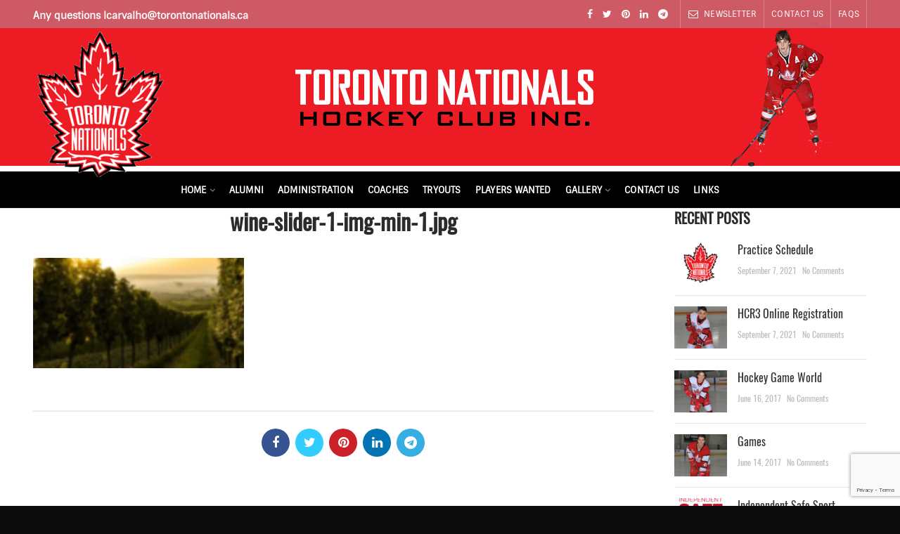

--- FILE ---
content_type: text/html; charset=UTF-8
request_url: https://www.torontonationals.ca/wine-slider-1-img-min-1-jpg/
body_size: 16429
content:
<!DOCTYPE html>
<html lang="en-US"
	prefix="og: https://ogp.me/ns#" >
<head>
	<meta charset="UTF-8">
	<meta name="viewport" content="width=device-width, initial-scale=1.0, maximum-scale=1.0, user-scalable=no">
	<link rel="profile" href="https://gmpg.org/xfn/11">
	<link rel="pingback" href="https://www.torontonationals.ca/xmlrpc.php">

	<title>wine-slider-1-img-min-1.jpg | Toronto Nationals</title>

		<!-- All in One SEO 4.0.17 -->
		<link rel="canonical" href="https://www.torontonationals.ca/wine-slider-1-img-min-1-jpg/" />
		<meta property="og:site_name" content="Toronto Nationals |" />
		<meta property="og:type" content="article" />
		<meta property="og:title" content="wine-slider-1-img-min-1.jpg | Toronto Nationals" />
		<meta property="og:url" content="https://www.torontonationals.ca/wine-slider-1-img-min-1-jpg/" />
		<meta property="article:published_time" content="2020-01-13T05:54:58Z" />
		<meta property="article:modified_time" content="2020-01-13T05:54:58Z" />
		<meta property="twitter:card" content="summary" />
		<meta property="twitter:domain" content="www.torontonationals.ca" />
		<meta property="twitter:title" content="wine-slider-1-img-min-1.jpg | Toronto Nationals" />
		<script type="application/ld+json" class="aioseo-schema">
			{"@context":"https:\/\/schema.org","@graph":[{"@type":"WebSite","@id":"https:\/\/www.torontonationals.ca\/#website","url":"https:\/\/www.torontonationals.ca\/","name":"Toronto Nationals","publisher":{"@id":"https:\/\/www.torontonationals.ca\/#organization"}},{"@type":"Organization","@id":"https:\/\/www.torontonationals.ca\/#organization","name":"Toronto Nationals","url":"https:\/\/www.torontonationals.ca\/"},{"@type":"BreadcrumbList","@id":"https:\/\/www.torontonationals.ca\/wine-slider-1-img-min-1-jpg\/#breadcrumblist","itemListElement":[{"@type":"ListItem","@id":"https:\/\/www.torontonationals.ca\/#listItem","position":"1","item":{"@id":"https:\/\/www.torontonationals.ca\/#item","name":"Home","url":"https:\/\/www.torontonationals.ca\/"},"nextItem":"https:\/\/www.torontonationals.ca\/wine-slider-1-img-min-1-jpg\/#listItem"},{"@type":"ListItem","@id":"https:\/\/www.torontonationals.ca\/wine-slider-1-img-min-1-jpg\/#listItem","position":"2","item":{"@id":"https:\/\/www.torontonationals.ca\/wine-slider-1-img-min-1-jpg\/#item","name":"wine-slider-1-img-min-1.jpg","url":"https:\/\/www.torontonationals.ca\/wine-slider-1-img-min-1-jpg\/"},"previousItem":"https:\/\/www.torontonationals.ca\/#listItem"}]},{"@type":"Person","@id":"https:\/\/www.torontonationals.ca\/author\/admin\/#author","url":"https:\/\/www.torontonationals.ca\/author\/admin\/","name":"admin","image":{"@type":"ImageObject","@id":"https:\/\/www.torontonationals.ca\/wine-slider-1-img-min-1-jpg\/#authorImage","url":"https:\/\/secure.gravatar.com\/avatar\/c7013b4fadbdb5ea9688af86741f375df6b430dc9e5dda0b94d1bbb8e5611b72?s=96&d=mm&r=g","width":"96","height":"96","caption":"admin"}},{"@type":"ItemPage","@id":"https:\/\/www.torontonationals.ca\/wine-slider-1-img-min-1-jpg\/#itempage","url":"https:\/\/www.torontonationals.ca\/wine-slider-1-img-min-1-jpg\/","name":"wine-slider-1-img-min-1.jpg | Toronto Nationals","inLanguage":"en-US","isPartOf":{"@id":"https:\/\/www.torontonationals.ca\/#website"},"breadcrumb":{"@id":"https:\/\/www.torontonationals.ca\/wine-slider-1-img-min-1-jpg\/#breadcrumblist"},"author":"https:\/\/www.torontonationals.ca\/wine-slider-1-img-min-1-jpg\/#author","creator":"https:\/\/www.torontonationals.ca\/wine-slider-1-img-min-1-jpg\/#author","datePublished":"2020-01-13T05:54:58+00:00","dateModified":"2020-01-13T05:54:58+00:00"}]}
		</script>
		<!-- All in One SEO -->

<link rel='dns-prefetch' href='//www.google.com' />
<link rel='dns-prefetch' href='//torontonationals.ca' />
<link rel='dns-prefetch' href='//fonts.googleapis.com' />
<link rel="alternate" type="application/rss+xml" title="Toronto Nationals &raquo; Feed" href="https://www.torontonationals.ca/feed/" />
<link rel="alternate" type="application/rss+xml" title="Toronto Nationals &raquo; Comments Feed" href="https://www.torontonationals.ca/comments/feed/" />
<link rel="alternate" title="oEmbed (JSON)" type="application/json+oembed" href="https://www.torontonationals.ca/wp-json/oembed/1.0/embed?url=https%3A%2F%2Fwww.torontonationals.ca%2Fwine-slider-1-img-min-1-jpg%2F" />
<link rel="alternate" title="oEmbed (XML)" type="text/xml+oembed" href="https://www.torontonationals.ca/wp-json/oembed/1.0/embed?url=https%3A%2F%2Fwww.torontonationals.ca%2Fwine-slider-1-img-min-1-jpg%2F&#038;format=xml" />
<style id='wp-img-auto-sizes-contain-inline-css' type='text/css'>
img:is([sizes=auto i],[sizes^="auto," i]){contain-intrinsic-size:3000px 1500px}
/*# sourceURL=wp-img-auto-sizes-contain-inline-css */
</style>
<style id='wp-block-library-inline-css' type='text/css'>
:root{--wp-block-synced-color:#7a00df;--wp-block-synced-color--rgb:122,0,223;--wp-bound-block-color:var(--wp-block-synced-color);--wp-editor-canvas-background:#ddd;--wp-admin-theme-color:#007cba;--wp-admin-theme-color--rgb:0,124,186;--wp-admin-theme-color-darker-10:#006ba1;--wp-admin-theme-color-darker-10--rgb:0,107,160.5;--wp-admin-theme-color-darker-20:#005a87;--wp-admin-theme-color-darker-20--rgb:0,90,135;--wp-admin-border-width-focus:2px}@media (min-resolution:192dpi){:root{--wp-admin-border-width-focus:1.5px}}.wp-element-button{cursor:pointer}:root .has-very-light-gray-background-color{background-color:#eee}:root .has-very-dark-gray-background-color{background-color:#313131}:root .has-very-light-gray-color{color:#eee}:root .has-very-dark-gray-color{color:#313131}:root .has-vivid-green-cyan-to-vivid-cyan-blue-gradient-background{background:linear-gradient(135deg,#00d084,#0693e3)}:root .has-purple-crush-gradient-background{background:linear-gradient(135deg,#34e2e4,#4721fb 50%,#ab1dfe)}:root .has-hazy-dawn-gradient-background{background:linear-gradient(135deg,#faaca8,#dad0ec)}:root .has-subdued-olive-gradient-background{background:linear-gradient(135deg,#fafae1,#67a671)}:root .has-atomic-cream-gradient-background{background:linear-gradient(135deg,#fdd79a,#004a59)}:root .has-nightshade-gradient-background{background:linear-gradient(135deg,#330968,#31cdcf)}:root .has-midnight-gradient-background{background:linear-gradient(135deg,#020381,#2874fc)}:root{--wp--preset--font-size--normal:16px;--wp--preset--font-size--huge:42px}.has-regular-font-size{font-size:1em}.has-larger-font-size{font-size:2.625em}.has-normal-font-size{font-size:var(--wp--preset--font-size--normal)}.has-huge-font-size{font-size:var(--wp--preset--font-size--huge)}.has-text-align-center{text-align:center}.has-text-align-left{text-align:left}.has-text-align-right{text-align:right}.has-fit-text{white-space:nowrap!important}#end-resizable-editor-section{display:none}.aligncenter{clear:both}.items-justified-left{justify-content:flex-start}.items-justified-center{justify-content:center}.items-justified-right{justify-content:flex-end}.items-justified-space-between{justify-content:space-between}.screen-reader-text{border:0;clip-path:inset(50%);height:1px;margin:-1px;overflow:hidden;padding:0;position:absolute;width:1px;word-wrap:normal!important}.screen-reader-text:focus{background-color:#ddd;clip-path:none;color:#444;display:block;font-size:1em;height:auto;left:5px;line-height:normal;padding:15px 23px 14px;text-decoration:none;top:5px;width:auto;z-index:100000}html :where(.has-border-color){border-style:solid}html :where([style*=border-top-color]){border-top-style:solid}html :where([style*=border-right-color]){border-right-style:solid}html :where([style*=border-bottom-color]){border-bottom-style:solid}html :where([style*=border-left-color]){border-left-style:solid}html :where([style*=border-width]){border-style:solid}html :where([style*=border-top-width]){border-top-style:solid}html :where([style*=border-right-width]){border-right-style:solid}html :where([style*=border-bottom-width]){border-bottom-style:solid}html :where([style*=border-left-width]){border-left-style:solid}html :where(img[class*=wp-image-]){height:auto;max-width:100%}:where(figure){margin:0 0 1em}html :where(.is-position-sticky){--wp-admin--admin-bar--position-offset:var(--wp-admin--admin-bar--height,0px)}@media screen and (max-width:600px){html :where(.is-position-sticky){--wp-admin--admin-bar--position-offset:0px}}

/*# sourceURL=wp-block-library-inline-css */
</style><style id='global-styles-inline-css' type='text/css'>
:root{--wp--preset--aspect-ratio--square: 1;--wp--preset--aspect-ratio--4-3: 4/3;--wp--preset--aspect-ratio--3-4: 3/4;--wp--preset--aspect-ratio--3-2: 3/2;--wp--preset--aspect-ratio--2-3: 2/3;--wp--preset--aspect-ratio--16-9: 16/9;--wp--preset--aspect-ratio--9-16: 9/16;--wp--preset--color--black: #000000;--wp--preset--color--cyan-bluish-gray: #abb8c3;--wp--preset--color--white: #ffffff;--wp--preset--color--pale-pink: #f78da7;--wp--preset--color--vivid-red: #cf2e2e;--wp--preset--color--luminous-vivid-orange: #ff6900;--wp--preset--color--luminous-vivid-amber: #fcb900;--wp--preset--color--light-green-cyan: #7bdcb5;--wp--preset--color--vivid-green-cyan: #00d084;--wp--preset--color--pale-cyan-blue: #8ed1fc;--wp--preset--color--vivid-cyan-blue: #0693e3;--wp--preset--color--vivid-purple: #9b51e0;--wp--preset--gradient--vivid-cyan-blue-to-vivid-purple: linear-gradient(135deg,rgb(6,147,227) 0%,rgb(155,81,224) 100%);--wp--preset--gradient--light-green-cyan-to-vivid-green-cyan: linear-gradient(135deg,rgb(122,220,180) 0%,rgb(0,208,130) 100%);--wp--preset--gradient--luminous-vivid-amber-to-luminous-vivid-orange: linear-gradient(135deg,rgb(252,185,0) 0%,rgb(255,105,0) 100%);--wp--preset--gradient--luminous-vivid-orange-to-vivid-red: linear-gradient(135deg,rgb(255,105,0) 0%,rgb(207,46,46) 100%);--wp--preset--gradient--very-light-gray-to-cyan-bluish-gray: linear-gradient(135deg,rgb(238,238,238) 0%,rgb(169,184,195) 100%);--wp--preset--gradient--cool-to-warm-spectrum: linear-gradient(135deg,rgb(74,234,220) 0%,rgb(151,120,209) 20%,rgb(207,42,186) 40%,rgb(238,44,130) 60%,rgb(251,105,98) 80%,rgb(254,248,76) 100%);--wp--preset--gradient--blush-light-purple: linear-gradient(135deg,rgb(255,206,236) 0%,rgb(152,150,240) 100%);--wp--preset--gradient--blush-bordeaux: linear-gradient(135deg,rgb(254,205,165) 0%,rgb(254,45,45) 50%,rgb(107,0,62) 100%);--wp--preset--gradient--luminous-dusk: linear-gradient(135deg,rgb(255,203,112) 0%,rgb(199,81,192) 50%,rgb(65,88,208) 100%);--wp--preset--gradient--pale-ocean: linear-gradient(135deg,rgb(255,245,203) 0%,rgb(182,227,212) 50%,rgb(51,167,181) 100%);--wp--preset--gradient--electric-grass: linear-gradient(135deg,rgb(202,248,128) 0%,rgb(113,206,126) 100%);--wp--preset--gradient--midnight: linear-gradient(135deg,rgb(2,3,129) 0%,rgb(40,116,252) 100%);--wp--preset--font-size--small: 13px;--wp--preset--font-size--medium: 20px;--wp--preset--font-size--large: 36px;--wp--preset--font-size--x-large: 42px;--wp--preset--spacing--20: 0.44rem;--wp--preset--spacing--30: 0.67rem;--wp--preset--spacing--40: 1rem;--wp--preset--spacing--50: 1.5rem;--wp--preset--spacing--60: 2.25rem;--wp--preset--spacing--70: 3.38rem;--wp--preset--spacing--80: 5.06rem;--wp--preset--shadow--natural: 6px 6px 9px rgba(0, 0, 0, 0.2);--wp--preset--shadow--deep: 12px 12px 50px rgba(0, 0, 0, 0.4);--wp--preset--shadow--sharp: 6px 6px 0px rgba(0, 0, 0, 0.2);--wp--preset--shadow--outlined: 6px 6px 0px -3px rgb(255, 255, 255), 6px 6px rgb(0, 0, 0);--wp--preset--shadow--crisp: 6px 6px 0px rgb(0, 0, 0);}:where(.is-layout-flex){gap: 0.5em;}:where(.is-layout-grid){gap: 0.5em;}body .is-layout-flex{display: flex;}.is-layout-flex{flex-wrap: wrap;align-items: center;}.is-layout-flex > :is(*, div){margin: 0;}body .is-layout-grid{display: grid;}.is-layout-grid > :is(*, div){margin: 0;}:where(.wp-block-columns.is-layout-flex){gap: 2em;}:where(.wp-block-columns.is-layout-grid){gap: 2em;}:where(.wp-block-post-template.is-layout-flex){gap: 1.25em;}:where(.wp-block-post-template.is-layout-grid){gap: 1.25em;}.has-black-color{color: var(--wp--preset--color--black) !important;}.has-cyan-bluish-gray-color{color: var(--wp--preset--color--cyan-bluish-gray) !important;}.has-white-color{color: var(--wp--preset--color--white) !important;}.has-pale-pink-color{color: var(--wp--preset--color--pale-pink) !important;}.has-vivid-red-color{color: var(--wp--preset--color--vivid-red) !important;}.has-luminous-vivid-orange-color{color: var(--wp--preset--color--luminous-vivid-orange) !important;}.has-luminous-vivid-amber-color{color: var(--wp--preset--color--luminous-vivid-amber) !important;}.has-light-green-cyan-color{color: var(--wp--preset--color--light-green-cyan) !important;}.has-vivid-green-cyan-color{color: var(--wp--preset--color--vivid-green-cyan) !important;}.has-pale-cyan-blue-color{color: var(--wp--preset--color--pale-cyan-blue) !important;}.has-vivid-cyan-blue-color{color: var(--wp--preset--color--vivid-cyan-blue) !important;}.has-vivid-purple-color{color: var(--wp--preset--color--vivid-purple) !important;}.has-black-background-color{background-color: var(--wp--preset--color--black) !important;}.has-cyan-bluish-gray-background-color{background-color: var(--wp--preset--color--cyan-bluish-gray) !important;}.has-white-background-color{background-color: var(--wp--preset--color--white) !important;}.has-pale-pink-background-color{background-color: var(--wp--preset--color--pale-pink) !important;}.has-vivid-red-background-color{background-color: var(--wp--preset--color--vivid-red) !important;}.has-luminous-vivid-orange-background-color{background-color: var(--wp--preset--color--luminous-vivid-orange) !important;}.has-luminous-vivid-amber-background-color{background-color: var(--wp--preset--color--luminous-vivid-amber) !important;}.has-light-green-cyan-background-color{background-color: var(--wp--preset--color--light-green-cyan) !important;}.has-vivid-green-cyan-background-color{background-color: var(--wp--preset--color--vivid-green-cyan) !important;}.has-pale-cyan-blue-background-color{background-color: var(--wp--preset--color--pale-cyan-blue) !important;}.has-vivid-cyan-blue-background-color{background-color: var(--wp--preset--color--vivid-cyan-blue) !important;}.has-vivid-purple-background-color{background-color: var(--wp--preset--color--vivid-purple) !important;}.has-black-border-color{border-color: var(--wp--preset--color--black) !important;}.has-cyan-bluish-gray-border-color{border-color: var(--wp--preset--color--cyan-bluish-gray) !important;}.has-white-border-color{border-color: var(--wp--preset--color--white) !important;}.has-pale-pink-border-color{border-color: var(--wp--preset--color--pale-pink) !important;}.has-vivid-red-border-color{border-color: var(--wp--preset--color--vivid-red) !important;}.has-luminous-vivid-orange-border-color{border-color: var(--wp--preset--color--luminous-vivid-orange) !important;}.has-luminous-vivid-amber-border-color{border-color: var(--wp--preset--color--luminous-vivid-amber) !important;}.has-light-green-cyan-border-color{border-color: var(--wp--preset--color--light-green-cyan) !important;}.has-vivid-green-cyan-border-color{border-color: var(--wp--preset--color--vivid-green-cyan) !important;}.has-pale-cyan-blue-border-color{border-color: var(--wp--preset--color--pale-cyan-blue) !important;}.has-vivid-cyan-blue-border-color{border-color: var(--wp--preset--color--vivid-cyan-blue) !important;}.has-vivid-purple-border-color{border-color: var(--wp--preset--color--vivid-purple) !important;}.has-vivid-cyan-blue-to-vivid-purple-gradient-background{background: var(--wp--preset--gradient--vivid-cyan-blue-to-vivid-purple) !important;}.has-light-green-cyan-to-vivid-green-cyan-gradient-background{background: var(--wp--preset--gradient--light-green-cyan-to-vivid-green-cyan) !important;}.has-luminous-vivid-amber-to-luminous-vivid-orange-gradient-background{background: var(--wp--preset--gradient--luminous-vivid-amber-to-luminous-vivid-orange) !important;}.has-luminous-vivid-orange-to-vivid-red-gradient-background{background: var(--wp--preset--gradient--luminous-vivid-orange-to-vivid-red) !important;}.has-very-light-gray-to-cyan-bluish-gray-gradient-background{background: var(--wp--preset--gradient--very-light-gray-to-cyan-bluish-gray) !important;}.has-cool-to-warm-spectrum-gradient-background{background: var(--wp--preset--gradient--cool-to-warm-spectrum) !important;}.has-blush-light-purple-gradient-background{background: var(--wp--preset--gradient--blush-light-purple) !important;}.has-blush-bordeaux-gradient-background{background: var(--wp--preset--gradient--blush-bordeaux) !important;}.has-luminous-dusk-gradient-background{background: var(--wp--preset--gradient--luminous-dusk) !important;}.has-pale-ocean-gradient-background{background: var(--wp--preset--gradient--pale-ocean) !important;}.has-electric-grass-gradient-background{background: var(--wp--preset--gradient--electric-grass) !important;}.has-midnight-gradient-background{background: var(--wp--preset--gradient--midnight) !important;}.has-small-font-size{font-size: var(--wp--preset--font-size--small) !important;}.has-medium-font-size{font-size: var(--wp--preset--font-size--medium) !important;}.has-large-font-size{font-size: var(--wp--preset--font-size--large) !important;}.has-x-large-font-size{font-size: var(--wp--preset--font-size--x-large) !important;}
/*# sourceURL=global-styles-inline-css */
</style>

<style id='classic-theme-styles-inline-css' type='text/css'>
/*! This file is auto-generated */
.wp-block-button__link{color:#fff;background-color:#32373c;border-radius:9999px;box-shadow:none;text-decoration:none;padding:calc(.667em + 2px) calc(1.333em + 2px);font-size:1.125em}.wp-block-file__button{background:#32373c;color:#fff;text-decoration:none}
/*# sourceURL=/wp-includes/css/classic-themes.min.css */
</style>
<link rel='stylesheet' id='rs-plugin-settings-css' href='https://www.torontonationals.ca/wp-content/plugins/revslider/public/assets/css/rs6.css?ver=6.1.5' type='text/css' media='all' />
<style id='rs-plugin-settings-inline-css' type='text/css'>
#rs-demo-id {}
/*# sourceURL=rs-plugin-settings-inline-css */
</style>
<style id='woocommerce-inline-inline-css' type='text/css'>
.woocommerce form .form-row .required { visibility: visible; }
/*# sourceURL=woocommerce-inline-inline-css */
</style>
<link rel='stylesheet' id='js_composer_front-css' href='https://www.torontonationals.ca/wp-content/plugins/js_composer/assets/css/js_composer.min.css?ver=6.1' type='text/css' media='all' />
<link rel='stylesheet' id='font-awesome-css-css' href='https://www.torontonationals.ca/wp-content/themes/woodmart/css/font-awesome.min.css?ver=4.2.1' type='text/css' media='all' />
<link rel='stylesheet' id='bootstrap-css' href='https://www.torontonationals.ca/wp-content/themes/woodmart/css/bootstrap.min.css?ver=4.2.1' type='text/css' media='all' />
<link rel='stylesheet' id='woodmart-style-css' href='https://www.torontonationals.ca/wp-content/themes/woodmart/style.min.css?ver=4.2.1' type='text/css' media='all' />
<link rel='stylesheet' id='xts-style-header_528910-css' href='https://www.torontonationals.ca/wp-content/uploads/2020/12/xts-header_528910-1608034239.css?ver=4.2.1' type='text/css' media='all' />
<link rel='stylesheet' id='xts-style-theme_settings_default-css' href='https://torontonationals.ca/wp-content/uploads/2020/12/xts-theme_settings_default-1607006109.css?ver=4.2.1' type='text/css' media='all' />
<link rel='stylesheet' id='xts-google-fonts-css' href='//fonts.googleapis.com/css?family=Lato%3A100%2C300%2C400%2C700%2C900%2C100italic%2C300italic%2C400italic%2C700italic%2C900italic%7CPoppins%3A100%2C200%2C300%2C400%2C500%2C600%2C700%2C800%2C900%2C100italic%2C200italic%2C300italic%2C400italic%2C500italic%2C600italic%2C700italic%2C800italic%2C900italic&#038;ver=4.2.1' type='text/css' media='all' />
<script type="text/template" id="tmpl-variation-template">
	<div class="woocommerce-variation-description">{{{ data.variation.variation_description }}}</div>
	<div class="woocommerce-variation-price">{{{ data.variation.price_html }}}</div>
	<div class="woocommerce-variation-availability">{{{ data.variation.availability_html }}}</div>
</script>
<script type="text/template" id="tmpl-unavailable-variation-template">
	<p>Sorry, this product is unavailable. Please choose a different combination.</p>
</script>
<script type="text/javascript" src="https://www.torontonationals.ca/wp-includes/js/jquery/jquery.min.js?ver=3.7.1" id="jquery-core-js"></script>
<script type="text/javascript" src="https://www.torontonationals.ca/wp-includes/js/jquery/jquery-migrate.min.js?ver=3.4.1" id="jquery-migrate-js"></script>
<script type="text/javascript" src="https://www.torontonationals.ca/wp-content/plugins/revslider/public/assets/js/revolution.tools.min.js?ver=6.0" id="tp-tools-js"></script>
<script type="text/javascript" src="https://www.torontonationals.ca/wp-content/plugins/revslider/public/assets/js/rs6.min.js?ver=6.1.5" id="revmin-js"></script>
<script type="text/javascript" src="https://www.torontonationals.ca/wp-content/plugins/woocommerce/assets/js/jquery-blockui/jquery.blockUI.min.js?ver=2.70" id="jquery-blockui-js"></script>
<script type="text/javascript" id="wc-add-to-cart-js-extra">
/* <![CDATA[ */
var wc_add_to_cart_params = {"ajax_url":"/wp-admin/admin-ajax.php","wc_ajax_url":"/?wc-ajax=%%endpoint%%","i18n_view_cart":"View cart","cart_url":"https://www.torontonationals.ca/cart/","is_cart":"","cart_redirect_after_add":"no"};
//# sourceURL=wc-add-to-cart-js-extra
/* ]]> */
</script>
<script type="text/javascript" src="https://www.torontonationals.ca/wp-content/plugins/woocommerce/assets/js/frontend/add-to-cart.min.js?ver=4.7.2" id="wc-add-to-cart-js"></script>
<script type="text/javascript" src="https://www.torontonationals.ca/wp-content/plugins/js_composer/assets/js/vendors/woocommerce-add-to-cart.js?ver=6.1" id="vc_woocommerce-add-to-cart-js-js"></script>
<link rel="https://api.w.org/" href="https://www.torontonationals.ca/wp-json/" /><link rel="alternate" title="JSON" type="application/json" href="https://www.torontonationals.ca/wp-json/wp/v2/media/2558" /><link rel="EditURI" type="application/rsd+xml" title="RSD" href="https://www.torontonationals.ca/xmlrpc.php?rsd" />
<meta name="generator" content="WordPress 6.9" />
<meta name="generator" content="WooCommerce 4.7.2" />
<link rel='shortlink' href='https://www.torontonationals.ca/?p=2558' />
				<style type="text/css">
					@font-face {font-family: "Acknowledge";font-display: auto;font-fallback: ;font-weight: 400;src: url(https://www.torontonationals.ca/wp-content/uploads/2020/12/acknowtt.ttf) format('TrueType');} @font-face {font-family: "Bank";font-display: auto;font-fallback: ;font-weight: 400;src: url(https://www.torontonationals.ca/wp-content/uploads/2020/12/Bank-Gothic-Medium-BT-1.ttf) format('TrueType');} @font-face {font-family: "Beekman";font-display: auto;font-fallback: ;font-weight: 400;src: url(https://www.torontonationals.ca/wp-content/uploads/2020/12/Beekman-Square-OT-W03-Light.ttf) format('TrueType');} @font-face {font-family: "gothic";font-display: auto;font-fallback: ;font-weight: 400;src: url(https://www.torontonationals.ca/wp-content/uploads/2020/12/AgencyGothicCT-Bold.ttf) format('TrueType');} @font-face {font-family: "oswald";font-display: auto;font-fallback: ;font-weight: 400;src: url(https://www.torontonationals.ca/wp-content/uploads/2020/12/Oswald-Regular.ttf) format('TrueType');} @font-face {font-family: "Sintony";font-display: auto;font-fallback: ;font-weight: 400;src: url(https://www.torontonationals.ca/wp-content/uploads/2020/12/Sintony-Regular-1.otf) format('TrueType');} @font-face {font-family: "sporter";font-display: auto;font-fallback: ;font-weight: 400;src: url(https://www.torontonationals.ca/wp-content/uploads/2020/12/copyfonts.com_sportster-extra-bold.ttf) format('TrueType');}				</style>
				<meta name="theme-color" content="">			<link rel="shortcut icon" href="https://torontonationals.ca/wp-content/uploads/2020/02/pngREDlogo.png">
			<link rel="apple-touch-icon-precomposed" sizes="152x152" href="https://torontonationals.ca/wp-content/uploads/2020/02/pngREDlogo.png">
			<noscript><style>.woocommerce-product-gallery{ opacity: 1 !important; }</style></noscript>
	<meta name="generator" content="Powered by WPBakery Page Builder - drag and drop page builder for WordPress."/>
<meta name="generator" content="Powered by Slider Revolution 6.1.5 - responsive, Mobile-Friendly Slider Plugin for WordPress with comfortable drag and drop interface." />
<script type="text/javascript">function setREVStartSize(t){try{var h,e=document.getElementById(t.c).parentNode.offsetWidth;if(e=0===e||isNaN(e)?window.innerWidth:e,t.tabw=void 0===t.tabw?0:parseInt(t.tabw),t.thumbw=void 0===t.thumbw?0:parseInt(t.thumbw),t.tabh=void 0===t.tabh?0:parseInt(t.tabh),t.thumbh=void 0===t.thumbh?0:parseInt(t.thumbh),t.tabhide=void 0===t.tabhide?0:parseInt(t.tabhide),t.thumbhide=void 0===t.thumbhide?0:parseInt(t.thumbhide),t.mh=void 0===t.mh||""==t.mh||"auto"===t.mh?0:parseInt(t.mh,0),"fullscreen"===t.layout||"fullscreen"===t.l)h=Math.max(t.mh,window.innerHeight);else{for(var i in t.gw=Array.isArray(t.gw)?t.gw:[t.gw],t.rl)void 0!==t.gw[i]&&0!==t.gw[i]||(t.gw[i]=t.gw[i-1]);for(var i in t.gh=void 0===t.el||""===t.el||Array.isArray(t.el)&&0==t.el.length?t.gh:t.el,t.gh=Array.isArray(t.gh)?t.gh:[t.gh],t.rl)void 0!==t.gh[i]&&0!==t.gh[i]||(t.gh[i]=t.gh[i-1]);var r,a=new Array(t.rl.length),n=0;for(var i in t.tabw=t.tabhide>=e?0:t.tabw,t.thumbw=t.thumbhide>=e?0:t.thumbw,t.tabh=t.tabhide>=e?0:t.tabh,t.thumbh=t.thumbhide>=e?0:t.thumbh,t.rl)a[i]=t.rl[i]<window.innerWidth?0:t.rl[i];for(var i in r=a[0],a)r>a[i]&&0<a[i]&&(r=a[i],n=i);var d=e>t.gw[n]+t.tabw+t.thumbw?1:(e-(t.tabw+t.thumbw))/t.gw[n];h=t.gh[n]*d+(t.tabh+t.thumbh)}void 0===window.rs_init_css&&(window.rs_init_css=document.head.appendChild(document.createElement("style"))),document.getElementById(t.c).height=h,window.rs_init_css.innerHTML+="#"+t.c+"_wrapper { height: "+h+"px }"}catch(t){console.log("Failure at Presize of Slider:"+t)}};</script>
		<style type="text/css" id="wp-custom-css">
			h2.sub-logo-text {
    font-family: 'gothic' !important;
    text-align: center;
    font-size: 71px;
    color: #fff !important;
}

.subtext-100 {
    font-size: 33px;
    color: #fff;
    font-family: 'bank' !important;
    text-align: center !important;
    margin-top: -40px;
}

.box-title-small .info-box-title {
    font-size: 18px !important;
}
.whb-text-element.reset-mb-10 {
    font-size: 16px !important;
}

.whb-sticky-shadow+.whb-clone .whb-row {
    height: 70px !important;}

.whb-general-header .woodmart-logo img {
    max-height: 255px;
    margin-top: 32px;
}

.page-title-default {
    background-color: #0a0a0a;
    background-size: cover;
    background-position: center center;
    border: 10px solid #fff !important;
}

.whb-header {
    margin-bottom: 0px;
}

.subtext {
    text-align: center;
    color: #fff !important;
    font-weight: 600;
    margin-top: 0 !important;
    padding-top: 0px !important;
    display: block;
}


.subtext {
    font-family: 'sintony' !important;
    font-size: 17px !important;
    font-weight: 700 !important;
}


ul#menu-main-menu li a {
    font-family: 'sintony' !important;
    font-size: 14px !important;
}

.whb-row.whb-top-bar.whb-not-sticky-row.whb-with-bg.whb-without-border.whb-color-light.whb-flex-flex-middle  .whb-text-element.reset-mb-10 * {
    font-family: 'sintony' !important;
    font-size: 14px !important;
}

.whb-row.whb-top-bar.whb-not-sticky-row.whb-with-bg.whb-without-border.whb-color-light.whb-flex-flex-middle ul#menu-top-bar-right li a {
    font-family: 'sintony' !important;
}

h1, h2 {
    font-family: 'oswald' !important;
}

h3, h4, h5, h6, p {
    font-family: 'sintony' !important;
}
.vc_custom_heading strong {
    font-family: 'sintony' !important;
}

h5.widget-title {
    font-family: 'oswald' !important;
    font-size: 20px !important;
}
ul.woodmart-recent-posts-list li .recent-posts-info * {
    font-family: 'oswald' !important;
}

.custom-font {
    font-family: 'oswald' !important;
    font-size: 40px !important;
}

ul.woodmart-recent-posts-list li .recent-posts-info h5.entry-title {
    font-size: 16px !important;
}

.copyrights-wrapper.copyrights-two-columns * {
    font-family: 'Helvetica' !important;
    color: #fff !important;
}


@media (min-width: 768px) and (max-width: 1023px) { 

 .main-page-wrapper {
    margin-top: 40px !important;
}

}


@media screen and (max-width: 800px) {
   
    .whb-general-header {
    border: none !important;
}
    .page-title-default {
    border: none !important;
}
.whb-sticky-shadow+.whb-clone .woodmart-logo img {
    max-height: 69px !important;
    width: 60px !important;
    margin-top: -82px;
}
    .woodmart-burger-icon.wd-tools-element.mobile-nav-icon.whb-mobile-nav-icon.wd-style-text * {
    color: #fff !important;
}
.whb-sticky-shadow+.whb-clone .woodmart-burger-icon.wd-tools-element.mobile-nav-icon.whb-mobile-nav-icon.wd-style-text {
    height: 220px !important;
}
}
li.mobile-tab-title.mobile-categories-title {
    display: none !important;
}


@media (min-width: 768px) and (max-width: 1023px) { 


.vc_row.wpb_row.vc_row-fluid.vc_custom_1583485882513.vc_row-has-fill div#man-sec-1 {
    width: 100% !important;
}
    
    
    }

ul#menu-main-menu li {
    z-index: 999 !important;
}


.subtext-100 {
    font-size: 38px !important;
}
h2.sub-logo-text {
    margin-bottom: 1px !important;
}


.subtext-100 {
    color: #000 !important;
}


.whb-general-header .woodmart-logo img {
    max-height: 275px !important;
}
.whb-general-header {
    padding: 15px 0 15px !important;
}
.page-title.page-title-default.title-size-default.title-design-centered.color-scheme-light {
	    margin-top: -3px !important;
    padding: 20px 0 20px !important;
    width: 100% !important;
    max-width: 100% !important;
}
.page-title.page-title-default.title-size-default.title-design-centered.color-scheme-light h1.entry-title {
    font-size: 40px !important;
}
.footer-container {
    background-color: #ed1c24 !important;
}

ul#menu-main-menu li a {
    font-size: 13px !important;
}


.whb-column.whb-col-left.whb-visible-lg .whb-text-element.reset-mb-10 a img {
    margin-top: 40px !important;
    width: 190px !important;
}
.whb-sticky-shadow+.whb-clone .whb-row {
    height: 140px !important;
    background: #fff !important;
}


.whb-clone .whb-general-header .woodmart-logo img {
    max-height: 200px !important;
    margin-top: 90px !important;
}

.whb-clone .whb-general-header ul#menu-main-menu {
    padding-top: 40px !important;
}



@media (min-width: 768px) and (max-width: 1366px) { 

.whb-general-header .woodmart-logo img {
    max-height: 235px !important;
    max-width: 160px !important;
    margin-top: 0 !important;
}
	
	.whb-sticky-shadow+.whb-clone .whb-row {
    background: #ed1c24 !important;
}
	
	.whb-clone .whb-general-header .woodmart-logo img {
    max-height: 200px !important;
    margin-top: -38px !important;
    width: 120px !important;
}
}


@media screen and (max-width: 767px) {

.whb-general-header .woodmart-logo img {
    max-height: 255px !important;
    max-width: 150px !important;
    margin-top: 0 !important;
	}
.whb-clone .whb-general-header .woodmart-logo img {
    max-height: 210px !important;
    margin-top: -40px !important;
    width: 120px !important;
    max-width: 120px !important;
}
.whb-sticky-shadow+.whb-clone .whb-row {
    background: #ed1c24 !important;
}}		</style>
		<noscript><style> .wpb_animate_when_almost_visible { opacity: 1; }</style></noscript></head>

<body data-rsssl=1 class="attachment wp-singular attachment-template-default single single-attachment postid-2558 attachmentid-2558 attachment-jpeg wp-theme-woodmart theme-woodmart woocommerce-no-js wrapper-full-width form-style-square form-border-width-2 categories-accordion-on woodmart-ajax-shop-on offcanvas-sidebar-mobile offcanvas-sidebar-tablet notifications-sticky btns-default-flat btns-default-dark btns-default-hover-dark btns-shop-3d btns-shop-light btns-shop-hover-light btns-accent-flat btns-accent-light btns-accent-hover-light wpb-js-composer js-comp-ver-6.1 vc_responsive">
		
	<div class="website-wrapper">

		
			<!-- HEADER -->
			<header class="whb-header whb-sticky-shadow whb-scroll-slide whb-sticky-clone">

				<div class="whb-main-header">
	
<div class="whb-row whb-top-bar whb-not-sticky-row whb-with-bg whb-without-border whb-color-light whb-flex-flex-middle">
	<div class="container">
		<div class="whb-flex-row whb-top-bar-inner">
			<div class="whb-column whb-col-left whb-visible-lg">
	
<div class="whb-text-element reset-mb-10 "><span style="color: #ffffff;"><strong>Any questions
<a style="color: #ffffff;" href="mailto:lcarvalho@torontonationals.ca"> lcarvalho@torontonationals.ca</a></strong></span></div>
</div>
<div class="whb-column whb-col-center whb-visible-lg whb-empty-column">
	</div>
<div class="whb-column whb-col-right whb-visible-lg">
	
			<div class="woodmart-social-icons text-center icons-design-default icons-size- color-scheme-light social-share social-form-circle">
									<a rel="nofollow" href="https://www.facebook.com/sharer/sharer.php?u=https://www.torontonationals.ca/wine-slider-1-img-min-1-jpg/" target="_blank" class=" woodmart-social-icon social-facebook">
						<i class="fa fa-facebook"></i>
						<span class="woodmart-social-icon-name">Facebook</span>
					</a>
				
									<a rel="nofollow" href="https://twitter.com/share?url=https://www.torontonationals.ca/wine-slider-1-img-min-1-jpg/" target="_blank" class=" woodmart-social-icon social-twitter">
						<i class="fa fa-twitter"></i>
						<span class="woodmart-social-icon-name">Twitter</span>
					</a>
				
				
				
				
									<a rel="nofollow" href="https://pinterest.com/pin/create/button/?url=https://www.torontonationals.ca/wine-slider-1-img-min-1-jpg/&media=https://www.torontonationals.ca/wp-content/uploads/revslider/Wine/wine-slider-1-img-min-1.jpg" target="_blank" class=" woodmart-social-icon social-pinterest">
						<i class="fa fa-pinterest"></i>
						<span class="woodmart-social-icon-name">Pinterest</span>
					</a>
				
				
									<a rel="nofollow" href="https://www.linkedin.com/shareArticle?mini=true&url=https://www.torontonationals.ca/wine-slider-1-img-min-1-jpg/" target="_blank" class=" woodmart-social-icon social-linkedin">
						<i class="fa fa-linkedin"></i>
						<span class="woodmart-social-icon-name">linkedin</span>
					</a>
				
				
				
				
				
				
				
				
				
								
								
				
									<a rel="nofollow" href="https://telegram.me/share/url?url=https://www.torontonationals.ca/wine-slider-1-img-min-1-jpg/" target="_blank" class=" woodmart-social-icon social-tg">
						<i class="fa fa-telegram"></i>
						<span class="woodmart-social-icon-name">Telegram</span>
					</a>
				
			</div>

		<div class="whb-divider-element whb-divider-stretch "></div><div class="whb-navigation whb-secondary-menu site-navigation woodmart-navigation menu-right navigation-style-bordered" role="navigation">
	<div class="menu-top-bar-right-container"><ul id="menu-top-bar-right" class="menu"><li id="menu-item-402" class="woodmart-open-newsletter menu-item menu-item-type-custom menu-item-object-custom menu-item-402 item-level-0 menu-item-design-default menu-simple-dropdown item-event-hover"><a href="#" class="woodmart-nav-link"><i class="fa fa-envelope-o"></i><span class="nav-link-text">NEWSLETTER</span></a></li>
<li id="menu-item-401" class="menu-item menu-item-type-custom menu-item-object-custom menu-item-401 item-level-0 menu-item-design-default menu-simple-dropdown item-event-hover"><a href="https://torontonationals.ca/contact-us/" class="woodmart-nav-link"><span class="nav-link-text">CONTACT US</span></a></li>
<li id="menu-item-400" class="menu-item menu-item-type-custom menu-item-object-custom menu-item-400 item-level-0 menu-item-design-default menu-simple-dropdown item-event-hover"><a href="#" class="woodmart-nav-link"><span class="nav-link-text">FAQs</span></a></li>
</ul></div></div><!--END MAIN-NAV-->
<div class="whb-divider-element whb-divider-stretch "></div></div>
<div class="whb-column whb-col-mobile whb-hidden-lg">
	
			<div class="woodmart-social-icons text-center icons-design-default icons-size- color-scheme-light social-share social-form-circle">
									<a rel="nofollow" href="https://www.facebook.com/sharer/sharer.php?u=https://www.torontonationals.ca/wine-slider-1-img-min-1-jpg/" target="_blank" class=" woodmart-social-icon social-facebook">
						<i class="fa fa-facebook"></i>
						<span class="woodmart-social-icon-name">Facebook</span>
					</a>
				
									<a rel="nofollow" href="https://twitter.com/share?url=https://www.torontonationals.ca/wine-slider-1-img-min-1-jpg/" target="_blank" class=" woodmart-social-icon social-twitter">
						<i class="fa fa-twitter"></i>
						<span class="woodmart-social-icon-name">Twitter</span>
					</a>
				
				
				
				
									<a rel="nofollow" href="https://pinterest.com/pin/create/button/?url=https://www.torontonationals.ca/wine-slider-1-img-min-1-jpg/&media=https://www.torontonationals.ca/wp-content/uploads/revslider/Wine/wine-slider-1-img-min-1.jpg" target="_blank" class=" woodmart-social-icon social-pinterest">
						<i class="fa fa-pinterest"></i>
						<span class="woodmart-social-icon-name">Pinterest</span>
					</a>
				
				
									<a rel="nofollow" href="https://www.linkedin.com/shareArticle?mini=true&url=https://www.torontonationals.ca/wine-slider-1-img-min-1-jpg/" target="_blank" class=" woodmart-social-icon social-linkedin">
						<i class="fa fa-linkedin"></i>
						<span class="woodmart-social-icon-name">linkedin</span>
					</a>
				
				
				
				
				
				
				
				
				
								
								
				
									<a rel="nofollow" href="https://telegram.me/share/url?url=https://www.torontonationals.ca/wine-slider-1-img-min-1-jpg/" target="_blank" class=" woodmart-social-icon social-tg">
						<i class="fa fa-telegram"></i>
						<span class="woodmart-social-icon-name">Telegram</span>
					</a>
				
			</div>

		</div>
		</div>
	</div>
</div>

<div class="whb-row whb-general-header whb-not-sticky-row whb-with-bg whb-border-fullwidth whb-color-dark whb-flex-flex-middle">
	<div class="container">
		<div class="whb-flex-row whb-general-header-inner">
			<div class="whb-column whb-col-left whb-visible-lg">
	
<div class="whb-text-element reset-mb-10 "><a href="https://torontonationals.ca/"><img class="aligncenter" src="https://torontonationals.ca/wp-content/uploads/2020/02/pngREDlogo.png" width="200" height="200" data-wp-editing="1" /></a></div>
</div>
<div class="whb-column whb-col-center whb-visible-lg">
	
<div class="whb-text-element reset-mb-10 "><h2 class="sub-logo-text">TORONTO NATIONALS</h2>
<div class="subtext-100">HOCKEY CLUB INC.</div></div>
</div>
<div class="whb-column whb-col-right whb-visible-lg">
	<div class="site-logo">
	<div class="woodmart-logo-wrap switch-logo-enable">
		<a href="https://www.torontonationals.ca/" class="woodmart-logo woodmart-main-logo" rel="home">
			<img src="https://www.torontonationals.ca/wp-content/uploads/2020/05/u10.png" alt="Toronto Nationals" style="max-width: 500px;" />		</a>
								<a href="https://www.torontonationals.ca/" class="woodmart-logo woodmart-sticky-logo" rel="home">
				<img src="https://www.torontonationals.ca/wp-content/uploads/2020/02/pngREDlogo.png" alt="Toronto Nationals" style="max-width: 500px;" />			</a>
			</div>
</div>
<div class="whb-space-element " style="width:46px;"></div></div>
<div class="whb-column whb-mobile-left whb-hidden-lg">
	<div class="woodmart-burger-icon wd-tools-element mobile-nav-icon whb-mobile-nav-icon wd-style-text">
	<a href="#">
					<span class="woodmart-burger wd-tools-icon"></span>
				<span class="woodmart-burger-label wd-tools-text">Menu</span>
	</a>
</div><!--END MOBILE-NAV-ICON--></div>
<div class="whb-column whb-mobile-center whb-hidden-lg">
	<div class="site-logo">
	<div class="woodmart-logo-wrap switch-logo-enable">
		<a href="https://www.torontonationals.ca/" class="woodmart-logo woodmart-main-logo" rel="home">
			<img src="https://www.torontonationals.ca/wp-content/uploads/2020/02/pngREDlogo.png" alt="Toronto Nationals" style="max-width: 179px;" />		</a>
								<a href="https://www.torontonationals.ca/" class="woodmart-logo woodmart-sticky-logo" rel="home">
				<img src="https://www.torontonationals.ca/wp-content/uploads/2020/02/pngREDlogo.png" alt="Toronto Nationals" style="max-width: 94px;" />			</a>
			</div>
</div>
</div>
<div class="whb-column whb-mobile-right whb-hidden-lg whb-empty-column">
	</div>
		</div>
	</div>
</div>

<div class="whb-row whb-header-bottom whb-not-sticky-row whb-with-bg whb-border-fullwidth whb-color-light whb-flex-flex-middle whb-hidden-mobile">
	<div class="container">
		<div class="whb-flex-row whb-header-bottom-inner">
			<div class="whb-column whb-col-left whb-visible-lg whb-empty-column">
	</div>
<div class="whb-column whb-col-center whb-visible-lg">
	<div class="whb-navigation whb-primary-menu main-nav site-navigation woodmart-navigation menu-center navigation-style-default" role="navigation">
	<div class="menu-main-menu-container"><ul id="menu-main-menu" class="menu"><li id="menu-item-2887" class="menu-item menu-item-type-custom menu-item-object-custom menu-item-has-children menu-item-2887 item-level-0 menu-item-design-default menu-simple-dropdown item-event-hover"><a href="https://torontonationals.ca/" class="woodmart-nav-link"><span class="nav-link-text">HOME</span></a>
<div class="sub-menu-dropdown color-scheme-dark">

<div class="container">

<ul class="sub-menu color-scheme-dark">
	<li id="menu-item-2928" class="menu-item menu-item-type-custom menu-item-object-custom menu-item-2928 item-level-1"><a href="https://torontonationals.ca/about-us/" class="woodmart-nav-link"><span class="nav-link-text">ABOUT US</span></a></li>
	<li id="menu-item-3507" class="menu-item menu-item-type-post_type menu-item-object-page menu-item-3507 item-level-1"><a href="https://www.torontonationals.ca/club-policies/" class="woodmart-nav-link"><span class="nav-link-text">Club Policies</span></a></li>
</ul>
</div>
</div>
</li>
<li id="menu-item-2935" class="menu-item menu-item-type-custom menu-item-object-custom menu-item-2935 item-level-0 menu-item-design-default menu-simple-dropdown item-event-hover"><a href="https://torontonationals.ca/alumni/" class="woodmart-nav-link"><span class="nav-link-text">ALUMNI</span></a></li>
<li id="menu-item-2888" class="menu-item menu-item-type-custom menu-item-object-custom menu-item-2888 item-level-0 menu-item-design-default menu-simple-dropdown item-event-hover"><a href="https://torontonationals.ca/administration/" class="woodmart-nav-link"><span class="nav-link-text">ADMINISTRATION</span></a></li>
<li id="menu-item-2889" class="menu-item menu-item-type-custom menu-item-object-custom menu-item-2889 item-level-0 menu-item-design-default menu-simple-dropdown item-event-hover"><a href="https://torontonationals.ca/coaches/" class="woodmart-nav-link"><span class="nav-link-text">COACHES</span></a></li>
<li id="menu-item-2948" class="menu-item menu-item-type-custom menu-item-object-custom menu-item-2948 item-level-0 menu-item-design-default menu-simple-dropdown item-event-hover"><a href="https://torontonationals.ca/tryouts/" class="woodmart-nav-link"><span class="nav-link-text">TRYOUTS</span></a></li>
<li id="menu-item-3061" class="menu-item menu-item-type-post_type menu-item-object-page menu-item-3061 item-level-0 menu-item-design-default menu-simple-dropdown item-event-hover"><a href="https://www.torontonationals.ca/players-wanted/" class="woodmart-nav-link"><span class="nav-link-text">PLAYERS WANTED</span></a></li>
<li id="menu-item-2891" class="menu-item menu-item-type-custom menu-item-object-custom menu-item-has-children menu-item-2891 item-level-0 menu-item-design-default menu-simple-dropdown item-event-hover"><a href="https://torontonationals.ca/gallery/" class="woodmart-nav-link"><span class="nav-link-text">GALLERY</span></a>
<div class="sub-menu-dropdown color-scheme-dark">

<div class="container">

<ul class="sub-menu color-scheme-dark">
	<li id="menu-item-2983" class="menu-item menu-item-type-custom menu-item-object-custom menu-item-2983 item-level-1"><a href="https://torontonationals.ca/awards/" class="woodmart-nav-link"><span class="nav-link-text">AWARDS</span></a></li>
	<li id="menu-item-3057" class="menu-item menu-item-type-post_type menu-item-object-page menu-item-3057 item-level-1"><a href="https://www.torontonationals.ca/championships/" class="woodmart-nav-link"><span class="nav-link-text">CHAMPIONSHIPS</span></a></li>
	<li id="menu-item-3080" class="menu-item menu-item-type-custom menu-item-object-custom menu-item-3080 item-level-1"><a href="#" class="woodmart-nav-link"><span class="nav-link-text">TEAMS</span></a></li>
	<li id="menu-item-3064" class="menu-item menu-item-type-custom menu-item-object-custom menu-item-3064 item-level-1"><a href="#" class="woodmart-nav-link"><span class="nav-link-text">Elite Group</span></a></li>
</ul>
</div>
</div>
</li>
<li id="menu-item-2892" class="menu-item menu-item-type-custom menu-item-object-custom menu-item-2892 item-level-0 menu-item-design-default menu-simple-dropdown item-event-hover"><a href="https://torontonationals.ca/contact-us/" class="woodmart-nav-link"><span class="nav-link-text">CONTACT US</span></a></li>
<li id="menu-item-3189" class="menu-item menu-item-type-custom menu-item-object-custom menu-item-3189 item-level-0 menu-item-design-default menu-simple-dropdown item-event-hover"><a href="https://torontonationals.ca/links-2/" class="woodmart-nav-link"><span class="nav-link-text">LINKS</span></a></li>
</ul></div></div><!--END MAIN-NAV-->
</div>
<div class="whb-column whb-col-right whb-visible-lg whb-empty-column">
	</div>
<div class="whb-column whb-col-mobile whb-hidden-lg whb-empty-column">
	</div>
		</div>
	</div>
</div>
</div>

			</header><!--END MAIN HEADER-->
			
								<div class="main-page-wrapper">
		
		
		<!-- MAIN CONTENT AREA -->
				<div class="container">
			<div class="row content-layout-wrapper align-items-start">
		
		


<div class="site-content col-lg-9 col-12 col-md-9" role="main">

				
				
<article id="post-2558" class="post-single-page post-2558 attachment type-attachment status-inherit hentry">
	<div class="article-inner">
					
							<h1 class="entry-title">wine-slider-1-img-min-1.jpg</h1>
			
							<div class="entry-meta woodmart-entry-meta">
								<ul class="entry-meta-list">
							</ul>
						</div><!-- .entry-meta -->
								<header class="entry-header">
								
												<div class="post-date woodmart-post-date" onclick="">
				<span class="post-date-day">
					13				</span>
				<span class="post-date-month">
					Jan				</span>
			</div>
						
			</header><!-- .entry-header -->

		<div class="article-body-container">
			
							<div class="entry-content woodmart-entry-content">
					<p class="attachment"><a href='https://www.torontonationals.ca/wp-content/uploads/revslider/Wine/wine-slider-1-img-min-1.jpg'><img decoding="async" width="300" height="157" src="https://www.torontonationals.ca/wp-content/uploads/revslider/Wine/wine-slider-1-img-min-1-300x157.jpg" class="attachment-medium size-medium" alt="" srcset="https://www.torontonationals.ca/wp-content/uploads/revslider/Wine/wine-slider-1-img-min-1-300x157.jpg 300w, https://www.torontonationals.ca/wp-content/uploads/revslider/Wine/wine-slider-1-img-min-1-1200x628.jpg 1200w, https://www.torontonationals.ca/wp-content/uploads/revslider/Wine/wine-slider-1-img-min-1-1024x536.jpg 1024w, https://www.torontonationals.ca/wp-content/uploads/revslider/Wine/wine-slider-1-img-min-1-768x402.jpg 768w, https://www.torontonationals.ca/wp-content/uploads/revslider/Wine/wine-slider-1-img-min-1.jpg 1415w" sizes="(max-width: 300px) 100vw, 300px" /></a></p>
									</div><!-- .entry-content -->
			
			
					</div>
	</div>
</article><!-- #post -->




				<div class="woodmart-single-footer">						<div class="single-post-social">
							
			<div class="woodmart-social-icons text-center icons-design-colored icons-size-default color-scheme-dark social-share social-form-circle">
									<a rel="nofollow" href="https://www.facebook.com/sharer/sharer.php?u=https://www.torontonationals.ca/wine-slider-1-img-min-1-jpg/" target="_blank" class="woodmart-tooltip woodmart-social-icon social-facebook">
						<i class="fa fa-facebook"></i>
						<span class="woodmart-social-icon-name">Facebook</span>
					</a>
				
									<a rel="nofollow" href="https://twitter.com/share?url=https://www.torontonationals.ca/wine-slider-1-img-min-1-jpg/" target="_blank" class="woodmart-tooltip woodmart-social-icon social-twitter">
						<i class="fa fa-twitter"></i>
						<span class="woodmart-social-icon-name">Twitter</span>
					</a>
				
				
				
				
									<a rel="nofollow" href="https://pinterest.com/pin/create/button/?url=https://www.torontonationals.ca/wine-slider-1-img-min-1-jpg/&media=https://www.torontonationals.ca/wp-content/uploads/revslider/Wine/wine-slider-1-img-min-1.jpg" target="_blank" class="woodmart-tooltip woodmart-social-icon social-pinterest">
						<i class="fa fa-pinterest"></i>
						<span class="woodmart-social-icon-name">Pinterest</span>
					</a>
				
				
									<a rel="nofollow" href="https://www.linkedin.com/shareArticle?mini=true&url=https://www.torontonationals.ca/wine-slider-1-img-min-1-jpg/" target="_blank" class="woodmart-tooltip woodmart-social-icon social-linkedin">
						<i class="fa fa-linkedin"></i>
						<span class="woodmart-social-icon-name">linkedin</span>
					</a>
				
				
				
				
				
				
				
				
				
								
								
				
									<a rel="nofollow" href="https://telegram.me/share/url?url=https://www.torontonationals.ca/wine-slider-1-img-min-1-jpg/" target="_blank" class="woodmart-tooltip woodmart-social-icon social-tg">
						<i class="fa fa-telegram"></i>
						<span class="woodmart-social-icon-name">Telegram</span>
					</a>
				
			</div>

								</div>
					</div>

							<div class="single-post-navigation">
				 					<div class="blog-posts-nav-btn prev-btn">
											</div>

					
					<div class="blog-posts-nav-btn next-btn">
			            	                </div>
			</div>
		
				
				
<div id="comments" class="comments-area">

	
	
</div><!-- #comments -->

		
</div><!-- .site-content -->


<aside class="sidebar-container col-lg-3 col-md-3 col-12 sidebar-right area-sidebar-1" role="complementary">
	<div class="widget-heading">
		<a href="#" class="close-side-widget wd-cross-button wd-with-text-left">close</a>
	</div>
	<div class="sidebar-inner woodmart-sidebar-scroll">
		<div class="widget-area woodmart-sidebar-content">
						<div id="woodmart-recent-posts-7" class="woodmart-widget widget sidebar-widget woodmart-recent-posts"><h5 class="widget-title">Recent Posts</h5>							<ul class="woodmart-recent-posts-list">
											<li>
																								<a class="recent-posts-thumbnail" href="https://www.torontonationals.ca/practice-schedule/"  rel="bookmark">
										<img class="attachment-large wp-post-image " src="https://www.torontonationals.ca/wp-content/uploads/2020/02/mobile-re-75x60.png" width="75" height="60" alt="mobile-re" title="mobile-re" />									</a>
																					
							<div class="recent-posts-info">
								<h5 class="entry-title"><a href="https://www.torontonationals.ca/practice-schedule/" title="Permalink to Practice Schedule" rel="bookmark">Practice Schedule</a></h5>

																										<time class="recent-posts-time" datetime="2021-09-07T21:00:40+00:00">September 7, 2021</time>
								
								<a class="recent-posts-comment" href="https://www.torontonationals.ca/practice-schedule/#respond">No Comments</a>							</div>
						</li>

											<li>
																								<a class="recent-posts-thumbnail" href="https://www.torontonationals.ca/hcr/"  rel="bookmark">
										<img class="attachment-large wp-post-image " src="https://www.torontonationals.ca/wp-content/uploads/2017/06/11-e1630961915601-75x60.png" width="75" height="60" alt="11" title="11" />									</a>
																					
							<div class="recent-posts-info">
								<h5 class="entry-title"><a href="https://www.torontonationals.ca/hcr/" title="Permalink to HCR3 Online Registration" rel="bookmark">HCR3 Online Registration</a></h5>

																										<time class="recent-posts-time" datetime="2021-09-07T08:59:53+00:00">September 7, 2021</time>
								
								<a class="recent-posts-comment" href="https://www.torontonationals.ca/hcr/#respond">No Comments</a>							</div>
						</li>

											<li>
																								<a class="recent-posts-thumbnail" href="https://www.torontonationals.ca/the-big-design-wall-likes-pictures/"  rel="bookmark">
										<img class="attachment-large wp-post-image " src="https://www.torontonationals.ca/wp-content/uploads/2017/06/33-75x60.png" width="75" height="60" alt="33" title="33" />									</a>
																					
							<div class="recent-posts-info">
								<h5 class="entry-title"><a href="https://www.torontonationals.ca/the-big-design-wall-likes-pictures/" title="Permalink to Hockey Game World" rel="bookmark">Hockey Game World</a></h5>

																										<time class="recent-posts-time" datetime="2017-06-16T07:46:22+00:00">June 16, 2017</time>
								
								<a class="recent-posts-comment" href="https://www.torontonationals.ca/the-big-design-wall-likes-pictures/#respond">No Comments</a>							</div>
						</li>

											<li>
																								<a class="recent-posts-thumbnail" href="https://www.torontonationals.ca/sweet-seat-functional-seat-for-it-folks/"  rel="bookmark">
										<img class="attachment-large wp-post-image " src="https://www.torontonationals.ca/wp-content/uploads/2017/06/44-75x60.png" width="75" height="60" alt="44" title="44" />									</a>
																					
							<div class="recent-posts-info">
								<h5 class="entry-title"><a href="https://www.torontonationals.ca/sweet-seat-functional-seat-for-it-folks/" title="Permalink to Games" rel="bookmark">Games</a></h5>

																										<time class="recent-posts-time" datetime="2017-06-14T14:35:55+00:00">June 14, 2017</time>
								
								<a class="recent-posts-comment" href="https://www.torontonationals.ca/sweet-seat-functional-seat-for-it-folks/#respond">No Comments</a>							</div>
						</li>

											<li>
																								<a class="recent-posts-thumbnail" href="https://www.torontonationals.ca/creative-water-features-and-exterior/"  rel="bookmark">
										<img class="attachment-large wp-post-image " src="https://www.torontonationals.ca/wp-content/uploads/2023/01/430X530-SAFE-SPORT-COMPLAINT-PROCESS-EN-75x60.jpg" width="75" height="60" alt="430X530-SAFE-SPORT-COMPLAINT-PROCESS-EN" title="430X530-SAFE-SPORT-COMPLAINT-PROCESS-EN" />									</a>
																					
							<div class="recent-posts-info">
								<h5 class="entry-title"><a href="https://www.torontonationals.ca/creative-water-features-and-exterior/" title="Permalink to Independent Safe Sport" rel="bookmark">Independent Safe Sport</a></h5>

																										<time class="recent-posts-time" datetime="2017-06-14T14:30:57+00:00">June 14, 2017</time>
								
								<a class="recent-posts-comment" href="https://www.torontonationals.ca/creative-water-features-and-exterior/#comments">1 Comment</a>							</div>
						</li>

					 

				</ul>
			
			</div><div id="calendar-2" class="woodmart-widget widget sidebar-widget widget_calendar"><div id="calendar_wrap" class="calendar_wrap"><table id="wp-calendar" class="wp-calendar-table">
	<caption>January 2026</caption>
	<thead>
	<tr>
		<th scope="col" aria-label="Monday">M</th>
		<th scope="col" aria-label="Tuesday">T</th>
		<th scope="col" aria-label="Wednesday">W</th>
		<th scope="col" aria-label="Thursday">T</th>
		<th scope="col" aria-label="Friday">F</th>
		<th scope="col" aria-label="Saturday">S</th>
		<th scope="col" aria-label="Sunday">S</th>
	</tr>
	</thead>
	<tbody>
	<tr>
		<td colspan="3" class="pad">&nbsp;</td><td>1</td><td>2</td><td>3</td><td>4</td>
	</tr>
	<tr>
		<td>5</td><td>6</td><td>7</td><td>8</td><td>9</td><td>10</td><td>11</td>
	</tr>
	<tr>
		<td>12</td><td>13</td><td>14</td><td>15</td><td>16</td><td>17</td><td>18</td>
	</tr>
	<tr>
		<td>19</td><td id="today">20</td><td>21</td><td>22</td><td>23</td><td>24</td><td>25</td>
	</tr>
	<tr>
		<td>26</td><td>27</td><td>28</td><td>29</td><td>30</td><td>31</td>
		<td class="pad" colspan="1">&nbsp;</td>
	</tr>
	</tbody>
	</table><nav aria-label="Previous and next months" class="wp-calendar-nav">
		<span class="wp-calendar-nav-prev"><a href="https://www.torontonationals.ca/2021/09/">&laquo; Sep</a></span>
		<span class="pad">&nbsp;</span>
		<span class="wp-calendar-nav-next">&nbsp;</span>
	</nav></div></div>					</div><!-- .widget-area -->
	</div><!-- .sidebar-inner -->
</aside><!-- .sidebar-container -->

			</div><!-- .main-page-wrapper --> 
			</div> <!-- end row -->
	</div> <!-- end container -->
			
	<!-- FOOTER -->
	<footer class="footer-container color-scheme-light">

							<div class="copyrights-wrapper copyrights-centered">
				<div class="container">
					<div class="min-footer">
						<div class="col-left reset-mb-10">
															 © 2020  Torontonationals All Rights Reserved | Design &amp; Developed By <a href="https://www.designeminent.com/"> DESIGN EMINENT </a>													</div>
											</div>
				</div>
			</div>
		
	</footer>
</div> <!-- end wrapper -->
<div class="woodmart-close-side"></div>
<script type="speculationrules">
{"prefetch":[{"source":"document","where":{"and":[{"href_matches":"/*"},{"not":{"href_matches":["/wp-*.php","/wp-admin/*","/wp-content/uploads/*","/wp-content/*","/wp-content/plugins/*","/wp-content/themes/woodmart/*","/*\\?(.+)"]}},{"not":{"selector_matches":"a[rel~=\"nofollow\"]"}},{"not":{"selector_matches":".no-prefetch, .no-prefetch a"}}]},"eagerness":"conservative"}]}
</script>
	<script type="text/javascript">
		(function () {
			var c = document.body.className;
			c = c.replace(/woocommerce-no-js/, 'woocommerce-js');
			document.body.className = c;
		})()
	</script>
	<script type="text/javascript" src="https://www.torontonationals.ca/wp-includes/js/dist/hooks.min.js?ver=dd5603f07f9220ed27f1" id="wp-hooks-js"></script>
<script type="text/javascript" src="https://www.torontonationals.ca/wp-includes/js/dist/i18n.min.js?ver=c26c3dc7bed366793375" id="wp-i18n-js"></script>
<script type="text/javascript" id="wp-i18n-js-after">
/* <![CDATA[ */
wp.i18n.setLocaleData( { 'text direction\u0004ltr': [ 'ltr' ] } );
//# sourceURL=wp-i18n-js-after
/* ]]> */
</script>
<script type="text/javascript" src="https://www.torontonationals.ca/wp-includes/js/dist/url.min.js?ver=9e178c9516d1222dc834" id="wp-url-js"></script>
<script type="text/javascript" src="https://www.torontonationals.ca/wp-includes/js/dist/api-fetch.min.js?ver=3a4d9af2b423048b0dee" id="wp-api-fetch-js"></script>
<script type="text/javascript" id="wp-api-fetch-js-after">
/* <![CDATA[ */
wp.apiFetch.use( wp.apiFetch.createRootURLMiddleware( "https://www.torontonationals.ca/wp-json/" ) );
wp.apiFetch.nonceMiddleware = wp.apiFetch.createNonceMiddleware( "7ffc3ec9c2" );
wp.apiFetch.use( wp.apiFetch.nonceMiddleware );
wp.apiFetch.use( wp.apiFetch.mediaUploadMiddleware );
wp.apiFetch.nonceEndpoint = "https://www.torontonationals.ca/wp-admin/admin-ajax.php?action=rest-nonce";
//# sourceURL=wp-api-fetch-js-after
/* ]]> */
</script>
<script type="text/javascript" src="https://www.torontonationals.ca/wp-includes/js/dist/vendor/wp-polyfill.min.js?ver=3.15.0" id="wp-polyfill-js"></script>
<script type="text/javascript" id="contact-form-7-js-extra">
/* <![CDATA[ */
var wpcf7 = [];
//# sourceURL=contact-form-7-js-extra
/* ]]> */
</script>
<script type="text/javascript" src="https://www.torontonationals.ca/wp-content/plugins/contact-form-7/includes/js/index.js?ver=5.4" id="contact-form-7-js"></script>
<script type="text/javascript" src="https://www.torontonationals.ca/wp-content/plugins/woocommerce/assets/js/js-cookie/js.cookie.min.js?ver=2.1.4" id="js-cookie-js"></script>
<script type="text/javascript" id="woocommerce-js-extra">
/* <![CDATA[ */
var woocommerce_params = {"ajax_url":"/wp-admin/admin-ajax.php","wc_ajax_url":"/?wc-ajax=%%endpoint%%"};
//# sourceURL=woocommerce-js-extra
/* ]]> */
</script>
<script type="text/javascript" src="https://www.torontonationals.ca/wp-content/plugins/woocommerce/assets/js/frontend/woocommerce.min.js?ver=4.7.2" id="woocommerce-js"></script>
<script type="text/javascript" id="wc-cart-fragments-js-extra">
/* <![CDATA[ */
var wc_cart_fragments_params = {"ajax_url":"/wp-admin/admin-ajax.php","wc_ajax_url":"/?wc-ajax=%%endpoint%%","cart_hash_key":"wc_cart_hash_e678ff905bf4504f8bedaf2e4219224c","fragment_name":"wc_fragments_e678ff905bf4504f8bedaf2e4219224c","request_timeout":"5000"};
//# sourceURL=wc-cart-fragments-js-extra
/* ]]> */
</script>
<script type="text/javascript" src="https://www.torontonationals.ca/wp-content/plugins/woocommerce/assets/js/frontend/cart-fragments.min.js?ver=4.7.2" id="wc-cart-fragments-js"></script>
<script type="text/javascript" src="https://www.google.com/recaptcha/api.js?render=6LdJ6_cZAAAAAIi6OZH19lrR-XWDEvUgDfjje9yA&amp;ver=3.0" id="google-recaptcha-js"></script>
<script type="text/javascript" id="wpcf7-recaptcha-js-extra">
/* <![CDATA[ */
var wpcf7_recaptcha = {"sitekey":"6LdJ6_cZAAAAAIi6OZH19lrR-XWDEvUgDfjje9yA","actions":{"homepage":"homepage","contactform":"contactform"}};
//# sourceURL=wpcf7-recaptcha-js-extra
/* ]]> */
</script>
<script type="text/javascript" src="https://www.torontonationals.ca/wp-content/plugins/contact-form-7/modules/recaptcha/index.js?ver=5.4" id="wpcf7-recaptcha-js"></script>
<script type="text/javascript" src="https://www.torontonationals.ca/wp-content/plugins/js_composer/assets/js/dist/js_composer_front.min.js?ver=6.1" id="wpb_composer_front_js-js"></script>
<script type="text/javascript" src="https://www.torontonationals.ca/wp-includes/js/imagesloaded.min.js?ver=5.0.0" id="imagesloaded-js"></script>
<script type="text/javascript" src="https://www.torontonationals.ca/wp-content/themes/woodmart/js/owl.carousel.min.js?ver=4.2.1" id="woodmart-owl-carousel-js"></script>
<script type="text/javascript" src="https://www.torontonationals.ca/wp-content/themes/woodmart/js/jquery.tooltips.min.js?ver=4.2.1" id="woodmart-tooltips-js"></script>
<script type="text/javascript" src="https://www.torontonationals.ca/wp-content/themes/woodmart/js/jquery.magnific-popup.min.js?ver=4.2.1" id="woodmart-magnific-popup-js"></script>
<script type="text/javascript" src="https://www.torontonationals.ca/wp-content/themes/woodmart/js/device.min.js?ver=4.2.1" id="woodmart-device-js"></script>
<script type="text/javascript" src="https://www.torontonationals.ca/wp-content/themes/woodmart/js/waypoints.min.js?ver=4.2.1" id="woodmart-waypoints-js"></script>
<script type="text/javascript" src="https://www.torontonationals.ca/wp-content/themes/woodmart/js/jquery.nanoscroller.min.js?ver=4.2.1" id="woodmart-nanoscroller-js"></script>
<script type="text/javascript" id="woodmart-theme-js-extra">
/* <![CDATA[ */
var woodmart_settings = {"adding_to_cart":"Processing","added_to_cart":"Product was successfully added to your cart.","continue_shopping":"Continue shopping","view_cart":"View Cart","go_to_checkout":"Checkout","loading":"Loading...","countdown_days":"days","countdown_hours":"hr","countdown_mins":"min","countdown_sec":"sc","cart_url":"https://www.torontonationals.ca/cart/","ajaxurl":"https://www.torontonationals.ca/wp-admin/admin-ajax.php","add_to_cart_action":"widget","added_popup":"no","categories_toggle":"yes","enable_popup":"no","popup_delay":"2000","popup_event":"time","popup_scroll":"1000","popup_pages":"0","promo_popup_hide_mobile":"yes","product_images_captions":"no","ajax_add_to_cart":"1","all_results":"View all results","product_gallery":{"images_slider":true,"thumbs_slider":{"enabled":true,"position":"bottom","items":{"desktop":4,"tablet_landscape":3,"tablet":4,"mobile":3,"vertical_items":3}}},"zoom_enable":"yes","ajax_scroll":"yes","ajax_scroll_class":".main-page-wrapper","ajax_scroll_offset":"100","infinit_scroll_offset":"300","product_slider_auto_height":"no","price_filter_action":"click","product_slider_autoplay":"","close":"Close (Esc)","share_fb":"Share on Facebook","pin_it":"Pin it","tweet":"Tweet","download_image":"Download image","cookies_version":"1","header_banner_version":"1","promo_version":"1","header_banner_close_btn":"1","header_banner_enabled":"","whb_header_clone":"\n    \u003Cdiv class=\"whb-sticky-header whb-clone whb-main-header \u003C%wrapperClasses%\u003E\"\u003E\n        \u003Cdiv class=\"\u003C%cloneClass%\u003E\"\u003E\n            \u003Cdiv class=\"container\"\u003E\n                \u003Cdiv class=\"whb-flex-row whb-general-header-inner\"\u003E\n                    \u003Cdiv class=\"whb-column whb-col-left whb-visible-lg\"\u003E\n                        \u003C%.site-logo%\u003E\n                    \u003C/div\u003E\n                    \u003Cdiv class=\"whb-column whb-col-center whb-visible-lg\"\u003E\n                        \u003C%.main-nav%\u003E\n                    \u003C/div\u003E\n                    \u003Cdiv class=\"whb-column whb-col-right whb-visible-lg\"\u003E\n                        \u003C%.woodmart-header-links%\u003E\n                        \u003C%.search-button:not(.mobile-search-icon)%\u003E\n\t\t\t\t\t\t\u003C%.woodmart-wishlist-info-widget%\u003E\n                        \u003C%.woodmart-compare-info-widget%\u003E\n                        \u003C%.woodmart-shopping-cart%\u003E\n                        \u003C%.full-screen-burger-icon%\u003E\n                    \u003C/div\u003E\n                    \u003C%.whb-mobile-left%\u003E\n                    \u003C%.whb-mobile-center%\u003E\n                    \u003C%.whb-mobile-right%\u003E\n                \u003C/div\u003E\n            \u003C/div\u003E\n        \u003C/div\u003E\n    \u003C/div\u003E\n","pjax_timeout":"5000","split_nav_fix":"","shop_filters_close":"no","woo_installed":"1","base_hover_mobile_click":"no","centered_gallery_start":"1","quickview_in_popup_fix":"","disable_nanoscroller":"enable","one_page_menu_offset":"150","hover_width_small":"1","is_multisite":"","current_blog_id":"1","swatches_scroll_top_desktop":"","swatches_scroll_top_mobile":"","lazy_loading_offset":"0","add_to_cart_action_timeout":"no","add_to_cart_action_timeout_number":"3","single_product_variations_price":"no","google_map_style_text":"Custom style","quick_shop":"yes"};
var woodmart_variation_gallery_data = null;
//# sourceURL=woodmart-theme-js-extra
/* ]]> */
</script>
<script type="text/javascript" src="https://www.torontonationals.ca/wp-content/themes/woodmart/js/functions.min.js?ver=4.2.1" id="woodmart-theme-js"></script>
<script type="text/javascript" src="https://www.torontonationals.ca/wp-includes/js/underscore.min.js?ver=1.13.7" id="underscore-js"></script>
<script type="text/javascript" id="wp-util-js-extra">
/* <![CDATA[ */
var _wpUtilSettings = {"ajax":{"url":"/wp-admin/admin-ajax.php"}};
//# sourceURL=wp-util-js-extra
/* ]]> */
</script>
<script type="text/javascript" src="https://www.torontonationals.ca/wp-includes/js/wp-util.min.js?ver=6.9" id="wp-util-js"></script>
<script type="text/javascript" id="wc-add-to-cart-variation-js-extra">
/* <![CDATA[ */
var wc_add_to_cart_variation_params = {"wc_ajax_url":"/?wc-ajax=%%endpoint%%","i18n_no_matching_variations_text":"Sorry, no products matched your selection. Please choose a different combination.","i18n_make_a_selection_text":"Please select some product options before adding this product to your cart.","i18n_unavailable_text":"Sorry, this product is unavailable. Please choose a different combination."};
//# sourceURL=wc-add-to-cart-variation-js-extra
/* ]]> */
</script>
<script type="text/javascript" src="https://www.torontonationals.ca/wp-content/plugins/woocommerce/assets/js/frontend/add-to-cart-variation.min.js?ver=4.7.2" id="wc-add-to-cart-variation-js"></script>
<!-- start Simple Custom CSS and JS -->
<script type="text/javascript">
/* Default comment here */ 

jQuery("body.login.js.login-action-login p#nav a").attr("href", "https://www.torontonationals.ca/wp-login.php?action=lostpassword")
</script>
<!-- end Simple Custom CSS and JS -->
<div class="mobile-nav slide-from-left">			<div class="woodmart-search-form">
								<form role="search" method="get" class="searchform " action="https://www.torontonationals.ca/" >
					<input type="text" class="s" placeholder="Search for posts" value="" name="s" />
					<input type="hidden" name="post_type" value="">
										<button type="submit" class="searchsubmit">
						Search											</button>
				</form>
											</div>
							<div class="mobile-nav-tabs">
						<ul>
							<li class="mobile-tab-title mobile-pages-title active" data-menu="pages"><span>Menu</span></li>
							<li class="mobile-tab-title mobile-categories-title" data-menu="categories"><span>Categories</span></li>
						</ul>
					</div>
				<div class="mobile-menu-tab mobile-categories-menu"><div class="menu-categories-container"><ul id="menu-categories" class="site-mobile-menu"><li id="menu-item-371" class="menu-item menu-item-type-taxonomy menu-item-object-product_cat menu-item-371 item-level-0 menu-item-has-block menu-item-has-children dropdown-with-height"><a href="https://www.torontonationals.ca/product-category/furniture/" class="woodmart-nav-link"><img src="https://torontonationals.ca/wp-content/uploads/2017/06/chair-1.svg" alt="Furniture"  class="category-icon" /><span class="nav-link-text">Furniture</span></a></li>
<li id="menu-item-374" class="menu-item menu-item-type-taxonomy menu-item-object-product_cat menu-item-374 item-level-0 menu-item-has-block menu-item-has-children dropdown-with-height"><a href="https://www.torontonationals.ca/product-category/cooking/" class="woodmart-nav-link"><img src="https://torontonationals.ca/wp-content/uploads/2017/06/knives-1.svg" alt="Cooking"  class="category-icon" /><span class="nav-link-text">Cooking</span></a></li>
<li id="menu-item-375" class="menu-item menu-item-type-taxonomy menu-item-object-product_cat menu-item-375 item-level-0 menu-item-has-block menu-item-has-children dropdown-with-height"><a href="https://www.torontonationals.ca/product-category/accessories/" class="woodmart-nav-link"><img src="https://torontonationals.ca/wp-content/uploads/2017/06/chair-1.svg" alt="Accessories"  class="category-icon" /><span class="nav-link-text">Accessories</span></a></li>
<li id="menu-item-385" class="menu-item menu-item-type-taxonomy menu-item-object-product_cat menu-item-385 item-level-0 menu-item-has-block menu-item-has-children dropdown-with-height"><a href="https://www.torontonationals.ca/product-category/toys/" class="woodmart-nav-link"><img src="https://torontonationals.ca/wp-content/uploads/2017/06/knives-1.svg" alt="Fashion"  class="category-icon" /><span class="nav-link-text">Fashion</span></a></li>
<li id="menu-item-373" class="menu-item menu-item-type-taxonomy menu-item-object-product_cat menu-item-373 item-level-0 menu-item-has-block menu-item-has-children dropdown-with-height"><a href="https://www.torontonationals.ca/product-category/clocks/" class="woodmart-nav-link"><img src="https://torontonationals.ca/wp-content/uploads/2017/06/flower-1.svg" alt="Clocks"  class="category-icon" /><span class="nav-link-text">Clocks</span></a></li>
<li id="menu-item-372" class="menu-item menu-item-type-taxonomy menu-item-object-product_cat menu-item-372 item-level-0 menu-item-has-block menu-item-has-children dropdown-with-height"><a href="https://www.torontonationals.ca/product-category/lighting/" class="woodmart-nav-link"><img src="https://torontonationals.ca/wp-content/uploads/2017/06/flower-1.svg" alt="Lighting"  class="category-icon" /><span class="nav-link-text">Lighting</span></a></li>
<li id="menu-item-376" class="menu-item menu-item-type-taxonomy menu-item-object-product_cat menu-item-376 item-level-0 menu-item-has-block menu-item-has-children dropdown-with-height"><a href="https://www.torontonationals.ca/product-category/toys/" class="woodmart-nav-link"><img src="https://torontonationals.ca/wp-content/uploads/2017/06/knives-1.svg" alt="Toys"  class="category-icon" /><span class="nav-link-text">Toys</span></a></li>
<li id="menu-item-377" class="menu-item menu-item-type-taxonomy menu-item-object-product_cat menu-item-377 item-level-0"><a href="https://www.torontonationals.ca/product-category/toys/" class="woodmart-nav-link"><img src="https://torontonationals.ca/wp-content/uploads/2017/06/knives-1.svg" alt="Hand Made"  class="category-icon" /><span class="nav-link-text">Hand Made</span></a></li>
<li id="menu-item-378" class="menu-item menu-item-type-taxonomy menu-item-object-product_cat menu-item-378 item-level-0"><a href="https://www.torontonationals.ca/product-category/clocks/" class="woodmart-nav-link"><img src="https://torontonationals.ca/wp-content/uploads/2017/06/flower-1.svg" alt="Minimalism"  class="category-icon" /><span class="nav-link-text">Minimalism</span></a></li>
<li id="menu-item-384" class="menu-item menu-item-type-taxonomy menu-item-object-product_cat menu-item-384 item-level-0"><a href="https://www.torontonationals.ca/product-category/clocks/" class="woodmart-nav-link"><img src="https://torontonationals.ca/wp-content/uploads/2017/06/flower-1.svg" alt="Electronics"  class="category-icon" /><span class="nav-link-text">Electronics</span></a></li>
<li id="menu-item-379" class="menu-item menu-item-type-taxonomy menu-item-object-product_cat menu-item-379 item-level-0"><a href="https://www.torontonationals.ca/product-category/lighting/" class="woodmart-nav-link"><img src="https://torontonationals.ca/wp-content/uploads/2017/06/flower-1.svg" alt="Cars"  class="category-icon" /><span class="nav-link-text">Cars</span></a></li>
</ul></div></div><div class="mobile-menu-tab mobile-pages-menu active"><div class="menu-main-menu-container"><ul id="menu-main-menu-1" class="site-mobile-menu"><li class="menu-item menu-item-type-custom menu-item-object-custom menu-item-has-children menu-item-2887 item-level-0"><a href="https://torontonationals.ca/" class="woodmart-nav-link"><span class="nav-link-text">HOME</span></a>
<div class="sub-menu-dropdown color-scheme-dark">

<div class="container">

<ul class="sub-menu color-scheme-dark">
	<li class="menu-item menu-item-type-custom menu-item-object-custom menu-item-2928 item-level-1"><a href="https://torontonationals.ca/about-us/" class="woodmart-nav-link"><span class="nav-link-text">ABOUT US</span></a></li>
	<li class="menu-item menu-item-type-post_type menu-item-object-page menu-item-3507 item-level-1"><a href="https://www.torontonationals.ca/club-policies/" class="woodmart-nav-link"><span class="nav-link-text">Club Policies</span></a></li>
</ul>
</div>
</div>
</li>
<li class="menu-item menu-item-type-custom menu-item-object-custom menu-item-2935 item-level-0"><a href="https://torontonationals.ca/alumni/" class="woodmart-nav-link"><span class="nav-link-text">ALUMNI</span></a></li>
<li class="menu-item menu-item-type-custom menu-item-object-custom menu-item-2888 item-level-0"><a href="https://torontonationals.ca/administration/" class="woodmart-nav-link"><span class="nav-link-text">ADMINISTRATION</span></a></li>
<li class="menu-item menu-item-type-custom menu-item-object-custom menu-item-2889 item-level-0"><a href="https://torontonationals.ca/coaches/" class="woodmart-nav-link"><span class="nav-link-text">COACHES</span></a></li>
<li class="menu-item menu-item-type-custom menu-item-object-custom menu-item-2948 item-level-0"><a href="https://torontonationals.ca/tryouts/" class="woodmart-nav-link"><span class="nav-link-text">TRYOUTS</span></a></li>
<li class="menu-item menu-item-type-post_type menu-item-object-page menu-item-3061 item-level-0"><a href="https://www.torontonationals.ca/players-wanted/" class="woodmart-nav-link"><span class="nav-link-text">PLAYERS WANTED</span></a></li>
<li class="menu-item menu-item-type-custom menu-item-object-custom menu-item-has-children menu-item-2891 item-level-0"><a href="https://torontonationals.ca/gallery/" class="woodmart-nav-link"><span class="nav-link-text">GALLERY</span></a>
<div class="sub-menu-dropdown color-scheme-dark">

<div class="container">

<ul class="sub-menu color-scheme-dark">
	<li class="menu-item menu-item-type-custom menu-item-object-custom menu-item-2983 item-level-1"><a href="https://torontonationals.ca/awards/" class="woodmart-nav-link"><span class="nav-link-text">AWARDS</span></a></li>
	<li class="menu-item menu-item-type-post_type menu-item-object-page menu-item-3057 item-level-1"><a href="https://www.torontonationals.ca/championships/" class="woodmart-nav-link"><span class="nav-link-text">CHAMPIONSHIPS</span></a></li>
	<li class="menu-item menu-item-type-custom menu-item-object-custom menu-item-3080 item-level-1"><a href="#" class="woodmart-nav-link"><span class="nav-link-text">TEAMS</span></a></li>
	<li class="menu-item menu-item-type-custom menu-item-object-custom menu-item-3064 item-level-1"><a href="#" class="woodmart-nav-link"><span class="nav-link-text">Elite Group</span></a></li>
</ul>
</div>
</div>
</li>
<li class="menu-item menu-item-type-custom menu-item-object-custom menu-item-2892 item-level-0"><a href="https://torontonationals.ca/contact-us/" class="woodmart-nav-link"><span class="nav-link-text">CONTACT US</span></a></li>
<li class="menu-item menu-item-type-custom menu-item-object-custom menu-item-3189 item-level-0"><a href="https://torontonationals.ca/links-2/" class="woodmart-nav-link"><span class="nav-link-text">LINKS</span></a></li>
</ul></div></div>
		</div><!--END MOBILE-NAV-->
					<a href="#" class="woodmart-sticky-sidebar-opener">
				<span class="woodmart-sidebar-opener-label">
					Sidebar				</span>
			</a>
		
		<!-- Root element of PhotoSwipe. Must have class pswp. -->
<div class="pswp" tabindex="-1" role="dialog" aria-hidden="true">

    <!-- Background of PhotoSwipe. 
         It's a separate element as animating opacity is faster than rgba(). -->
    <div class="pswp__bg"></div>

    <!-- Slides wrapper with overflow:hidden. -->
    <div class="pswp__scroll-wrap">

        <!-- Container that holds slides. 
            PhotoSwipe keeps only 3 of them in the DOM to save memory.
            Don't modify these 3 pswp__item elements, data is added later on. -->
        <div class="pswp__container">
            <div class="pswp__item"></div>
            <div class="pswp__item"></div>
            <div class="pswp__item"></div>
        </div>

        <!-- Default (PhotoSwipeUI_Default) interface on top of sliding area. Can be changed. -->
        <div class="pswp__ui pswp__ui--hidden">

            <div class="pswp__top-bar">

                <!--  Controls are self-explanatory. Order can be changed. -->

                <div class="pswp__counter"></div>

                <button class="pswp__button pswp__button--close" title="Close (Esc)"></button>

                <button class="pswp__button pswp__button--share" title="Share"></button>

                <button class="pswp__button pswp__button--fs" title="Toggle fullscreen"></button>

                <button class="pswp__button pswp__button--zoom" title="Zoom in/out"></button>

                <!-- Preloader demo http://codepen.io/dimsemenov/pen/yyBWoR -->
                <!-- element will get class pswp__preloader--active when preloader is running -->
                <div class="pswp__preloader">
                    <div class="pswp__preloader__icn">
                      <div class="pswp__preloader__cut">
                        <div class="pswp__preloader__donut"></div>
                      </div>
                    </div>
                </div>
            </div>

            <div class="pswp__share-modal pswp__share-modal--hidden pswp__single-tap">
                <div class="pswp__share-tooltip"></div> 
            </div>

            <button class="pswp__button pswp__button--arrow--left" title="Previous (arrow left)">
            </button>

            <button class="pswp__button pswp__button--arrow--right" title="Next (arrow right)">
            </button>

            <div class="pswp__caption">
                <div class="pswp__caption__center"></div>
            </div>

        </div>

    </div>

</div></body>
</html>


--- FILE ---
content_type: text/html; charset=utf-8
request_url: https://www.google.com/recaptcha/api2/anchor?ar=1&k=6LdJ6_cZAAAAAIi6OZH19lrR-XWDEvUgDfjje9yA&co=aHR0cHM6Ly93d3cudG9yb250b25hdGlvbmFscy5jYTo0NDM.&hl=en&v=PoyoqOPhxBO7pBk68S4YbpHZ&size=invisible&anchor-ms=20000&execute-ms=30000&cb=bwsox5ymhgxl
body_size: 49709
content:
<!DOCTYPE HTML><html dir="ltr" lang="en"><head><meta http-equiv="Content-Type" content="text/html; charset=UTF-8">
<meta http-equiv="X-UA-Compatible" content="IE=edge">
<title>reCAPTCHA</title>
<style type="text/css">
/* cyrillic-ext */
@font-face {
  font-family: 'Roboto';
  font-style: normal;
  font-weight: 400;
  font-stretch: 100%;
  src: url(//fonts.gstatic.com/s/roboto/v48/KFO7CnqEu92Fr1ME7kSn66aGLdTylUAMa3GUBHMdazTgWw.woff2) format('woff2');
  unicode-range: U+0460-052F, U+1C80-1C8A, U+20B4, U+2DE0-2DFF, U+A640-A69F, U+FE2E-FE2F;
}
/* cyrillic */
@font-face {
  font-family: 'Roboto';
  font-style: normal;
  font-weight: 400;
  font-stretch: 100%;
  src: url(//fonts.gstatic.com/s/roboto/v48/KFO7CnqEu92Fr1ME7kSn66aGLdTylUAMa3iUBHMdazTgWw.woff2) format('woff2');
  unicode-range: U+0301, U+0400-045F, U+0490-0491, U+04B0-04B1, U+2116;
}
/* greek-ext */
@font-face {
  font-family: 'Roboto';
  font-style: normal;
  font-weight: 400;
  font-stretch: 100%;
  src: url(//fonts.gstatic.com/s/roboto/v48/KFO7CnqEu92Fr1ME7kSn66aGLdTylUAMa3CUBHMdazTgWw.woff2) format('woff2');
  unicode-range: U+1F00-1FFF;
}
/* greek */
@font-face {
  font-family: 'Roboto';
  font-style: normal;
  font-weight: 400;
  font-stretch: 100%;
  src: url(//fonts.gstatic.com/s/roboto/v48/KFO7CnqEu92Fr1ME7kSn66aGLdTylUAMa3-UBHMdazTgWw.woff2) format('woff2');
  unicode-range: U+0370-0377, U+037A-037F, U+0384-038A, U+038C, U+038E-03A1, U+03A3-03FF;
}
/* math */
@font-face {
  font-family: 'Roboto';
  font-style: normal;
  font-weight: 400;
  font-stretch: 100%;
  src: url(//fonts.gstatic.com/s/roboto/v48/KFO7CnqEu92Fr1ME7kSn66aGLdTylUAMawCUBHMdazTgWw.woff2) format('woff2');
  unicode-range: U+0302-0303, U+0305, U+0307-0308, U+0310, U+0312, U+0315, U+031A, U+0326-0327, U+032C, U+032F-0330, U+0332-0333, U+0338, U+033A, U+0346, U+034D, U+0391-03A1, U+03A3-03A9, U+03B1-03C9, U+03D1, U+03D5-03D6, U+03F0-03F1, U+03F4-03F5, U+2016-2017, U+2034-2038, U+203C, U+2040, U+2043, U+2047, U+2050, U+2057, U+205F, U+2070-2071, U+2074-208E, U+2090-209C, U+20D0-20DC, U+20E1, U+20E5-20EF, U+2100-2112, U+2114-2115, U+2117-2121, U+2123-214F, U+2190, U+2192, U+2194-21AE, U+21B0-21E5, U+21F1-21F2, U+21F4-2211, U+2213-2214, U+2216-22FF, U+2308-230B, U+2310, U+2319, U+231C-2321, U+2336-237A, U+237C, U+2395, U+239B-23B7, U+23D0, U+23DC-23E1, U+2474-2475, U+25AF, U+25B3, U+25B7, U+25BD, U+25C1, U+25CA, U+25CC, U+25FB, U+266D-266F, U+27C0-27FF, U+2900-2AFF, U+2B0E-2B11, U+2B30-2B4C, U+2BFE, U+3030, U+FF5B, U+FF5D, U+1D400-1D7FF, U+1EE00-1EEFF;
}
/* symbols */
@font-face {
  font-family: 'Roboto';
  font-style: normal;
  font-weight: 400;
  font-stretch: 100%;
  src: url(//fonts.gstatic.com/s/roboto/v48/KFO7CnqEu92Fr1ME7kSn66aGLdTylUAMaxKUBHMdazTgWw.woff2) format('woff2');
  unicode-range: U+0001-000C, U+000E-001F, U+007F-009F, U+20DD-20E0, U+20E2-20E4, U+2150-218F, U+2190, U+2192, U+2194-2199, U+21AF, U+21E6-21F0, U+21F3, U+2218-2219, U+2299, U+22C4-22C6, U+2300-243F, U+2440-244A, U+2460-24FF, U+25A0-27BF, U+2800-28FF, U+2921-2922, U+2981, U+29BF, U+29EB, U+2B00-2BFF, U+4DC0-4DFF, U+FFF9-FFFB, U+10140-1018E, U+10190-1019C, U+101A0, U+101D0-101FD, U+102E0-102FB, U+10E60-10E7E, U+1D2C0-1D2D3, U+1D2E0-1D37F, U+1F000-1F0FF, U+1F100-1F1AD, U+1F1E6-1F1FF, U+1F30D-1F30F, U+1F315, U+1F31C, U+1F31E, U+1F320-1F32C, U+1F336, U+1F378, U+1F37D, U+1F382, U+1F393-1F39F, U+1F3A7-1F3A8, U+1F3AC-1F3AF, U+1F3C2, U+1F3C4-1F3C6, U+1F3CA-1F3CE, U+1F3D4-1F3E0, U+1F3ED, U+1F3F1-1F3F3, U+1F3F5-1F3F7, U+1F408, U+1F415, U+1F41F, U+1F426, U+1F43F, U+1F441-1F442, U+1F444, U+1F446-1F449, U+1F44C-1F44E, U+1F453, U+1F46A, U+1F47D, U+1F4A3, U+1F4B0, U+1F4B3, U+1F4B9, U+1F4BB, U+1F4BF, U+1F4C8-1F4CB, U+1F4D6, U+1F4DA, U+1F4DF, U+1F4E3-1F4E6, U+1F4EA-1F4ED, U+1F4F7, U+1F4F9-1F4FB, U+1F4FD-1F4FE, U+1F503, U+1F507-1F50B, U+1F50D, U+1F512-1F513, U+1F53E-1F54A, U+1F54F-1F5FA, U+1F610, U+1F650-1F67F, U+1F687, U+1F68D, U+1F691, U+1F694, U+1F698, U+1F6AD, U+1F6B2, U+1F6B9-1F6BA, U+1F6BC, U+1F6C6-1F6CF, U+1F6D3-1F6D7, U+1F6E0-1F6EA, U+1F6F0-1F6F3, U+1F6F7-1F6FC, U+1F700-1F7FF, U+1F800-1F80B, U+1F810-1F847, U+1F850-1F859, U+1F860-1F887, U+1F890-1F8AD, U+1F8B0-1F8BB, U+1F8C0-1F8C1, U+1F900-1F90B, U+1F93B, U+1F946, U+1F984, U+1F996, U+1F9E9, U+1FA00-1FA6F, U+1FA70-1FA7C, U+1FA80-1FA89, U+1FA8F-1FAC6, U+1FACE-1FADC, U+1FADF-1FAE9, U+1FAF0-1FAF8, U+1FB00-1FBFF;
}
/* vietnamese */
@font-face {
  font-family: 'Roboto';
  font-style: normal;
  font-weight: 400;
  font-stretch: 100%;
  src: url(//fonts.gstatic.com/s/roboto/v48/KFO7CnqEu92Fr1ME7kSn66aGLdTylUAMa3OUBHMdazTgWw.woff2) format('woff2');
  unicode-range: U+0102-0103, U+0110-0111, U+0128-0129, U+0168-0169, U+01A0-01A1, U+01AF-01B0, U+0300-0301, U+0303-0304, U+0308-0309, U+0323, U+0329, U+1EA0-1EF9, U+20AB;
}
/* latin-ext */
@font-face {
  font-family: 'Roboto';
  font-style: normal;
  font-weight: 400;
  font-stretch: 100%;
  src: url(//fonts.gstatic.com/s/roboto/v48/KFO7CnqEu92Fr1ME7kSn66aGLdTylUAMa3KUBHMdazTgWw.woff2) format('woff2');
  unicode-range: U+0100-02BA, U+02BD-02C5, U+02C7-02CC, U+02CE-02D7, U+02DD-02FF, U+0304, U+0308, U+0329, U+1D00-1DBF, U+1E00-1E9F, U+1EF2-1EFF, U+2020, U+20A0-20AB, U+20AD-20C0, U+2113, U+2C60-2C7F, U+A720-A7FF;
}
/* latin */
@font-face {
  font-family: 'Roboto';
  font-style: normal;
  font-weight: 400;
  font-stretch: 100%;
  src: url(//fonts.gstatic.com/s/roboto/v48/KFO7CnqEu92Fr1ME7kSn66aGLdTylUAMa3yUBHMdazQ.woff2) format('woff2');
  unicode-range: U+0000-00FF, U+0131, U+0152-0153, U+02BB-02BC, U+02C6, U+02DA, U+02DC, U+0304, U+0308, U+0329, U+2000-206F, U+20AC, U+2122, U+2191, U+2193, U+2212, U+2215, U+FEFF, U+FFFD;
}
/* cyrillic-ext */
@font-face {
  font-family: 'Roboto';
  font-style: normal;
  font-weight: 500;
  font-stretch: 100%;
  src: url(//fonts.gstatic.com/s/roboto/v48/KFO7CnqEu92Fr1ME7kSn66aGLdTylUAMa3GUBHMdazTgWw.woff2) format('woff2');
  unicode-range: U+0460-052F, U+1C80-1C8A, U+20B4, U+2DE0-2DFF, U+A640-A69F, U+FE2E-FE2F;
}
/* cyrillic */
@font-face {
  font-family: 'Roboto';
  font-style: normal;
  font-weight: 500;
  font-stretch: 100%;
  src: url(//fonts.gstatic.com/s/roboto/v48/KFO7CnqEu92Fr1ME7kSn66aGLdTylUAMa3iUBHMdazTgWw.woff2) format('woff2');
  unicode-range: U+0301, U+0400-045F, U+0490-0491, U+04B0-04B1, U+2116;
}
/* greek-ext */
@font-face {
  font-family: 'Roboto';
  font-style: normal;
  font-weight: 500;
  font-stretch: 100%;
  src: url(//fonts.gstatic.com/s/roboto/v48/KFO7CnqEu92Fr1ME7kSn66aGLdTylUAMa3CUBHMdazTgWw.woff2) format('woff2');
  unicode-range: U+1F00-1FFF;
}
/* greek */
@font-face {
  font-family: 'Roboto';
  font-style: normal;
  font-weight: 500;
  font-stretch: 100%;
  src: url(//fonts.gstatic.com/s/roboto/v48/KFO7CnqEu92Fr1ME7kSn66aGLdTylUAMa3-UBHMdazTgWw.woff2) format('woff2');
  unicode-range: U+0370-0377, U+037A-037F, U+0384-038A, U+038C, U+038E-03A1, U+03A3-03FF;
}
/* math */
@font-face {
  font-family: 'Roboto';
  font-style: normal;
  font-weight: 500;
  font-stretch: 100%;
  src: url(//fonts.gstatic.com/s/roboto/v48/KFO7CnqEu92Fr1ME7kSn66aGLdTylUAMawCUBHMdazTgWw.woff2) format('woff2');
  unicode-range: U+0302-0303, U+0305, U+0307-0308, U+0310, U+0312, U+0315, U+031A, U+0326-0327, U+032C, U+032F-0330, U+0332-0333, U+0338, U+033A, U+0346, U+034D, U+0391-03A1, U+03A3-03A9, U+03B1-03C9, U+03D1, U+03D5-03D6, U+03F0-03F1, U+03F4-03F5, U+2016-2017, U+2034-2038, U+203C, U+2040, U+2043, U+2047, U+2050, U+2057, U+205F, U+2070-2071, U+2074-208E, U+2090-209C, U+20D0-20DC, U+20E1, U+20E5-20EF, U+2100-2112, U+2114-2115, U+2117-2121, U+2123-214F, U+2190, U+2192, U+2194-21AE, U+21B0-21E5, U+21F1-21F2, U+21F4-2211, U+2213-2214, U+2216-22FF, U+2308-230B, U+2310, U+2319, U+231C-2321, U+2336-237A, U+237C, U+2395, U+239B-23B7, U+23D0, U+23DC-23E1, U+2474-2475, U+25AF, U+25B3, U+25B7, U+25BD, U+25C1, U+25CA, U+25CC, U+25FB, U+266D-266F, U+27C0-27FF, U+2900-2AFF, U+2B0E-2B11, U+2B30-2B4C, U+2BFE, U+3030, U+FF5B, U+FF5D, U+1D400-1D7FF, U+1EE00-1EEFF;
}
/* symbols */
@font-face {
  font-family: 'Roboto';
  font-style: normal;
  font-weight: 500;
  font-stretch: 100%;
  src: url(//fonts.gstatic.com/s/roboto/v48/KFO7CnqEu92Fr1ME7kSn66aGLdTylUAMaxKUBHMdazTgWw.woff2) format('woff2');
  unicode-range: U+0001-000C, U+000E-001F, U+007F-009F, U+20DD-20E0, U+20E2-20E4, U+2150-218F, U+2190, U+2192, U+2194-2199, U+21AF, U+21E6-21F0, U+21F3, U+2218-2219, U+2299, U+22C4-22C6, U+2300-243F, U+2440-244A, U+2460-24FF, U+25A0-27BF, U+2800-28FF, U+2921-2922, U+2981, U+29BF, U+29EB, U+2B00-2BFF, U+4DC0-4DFF, U+FFF9-FFFB, U+10140-1018E, U+10190-1019C, U+101A0, U+101D0-101FD, U+102E0-102FB, U+10E60-10E7E, U+1D2C0-1D2D3, U+1D2E0-1D37F, U+1F000-1F0FF, U+1F100-1F1AD, U+1F1E6-1F1FF, U+1F30D-1F30F, U+1F315, U+1F31C, U+1F31E, U+1F320-1F32C, U+1F336, U+1F378, U+1F37D, U+1F382, U+1F393-1F39F, U+1F3A7-1F3A8, U+1F3AC-1F3AF, U+1F3C2, U+1F3C4-1F3C6, U+1F3CA-1F3CE, U+1F3D4-1F3E0, U+1F3ED, U+1F3F1-1F3F3, U+1F3F5-1F3F7, U+1F408, U+1F415, U+1F41F, U+1F426, U+1F43F, U+1F441-1F442, U+1F444, U+1F446-1F449, U+1F44C-1F44E, U+1F453, U+1F46A, U+1F47D, U+1F4A3, U+1F4B0, U+1F4B3, U+1F4B9, U+1F4BB, U+1F4BF, U+1F4C8-1F4CB, U+1F4D6, U+1F4DA, U+1F4DF, U+1F4E3-1F4E6, U+1F4EA-1F4ED, U+1F4F7, U+1F4F9-1F4FB, U+1F4FD-1F4FE, U+1F503, U+1F507-1F50B, U+1F50D, U+1F512-1F513, U+1F53E-1F54A, U+1F54F-1F5FA, U+1F610, U+1F650-1F67F, U+1F687, U+1F68D, U+1F691, U+1F694, U+1F698, U+1F6AD, U+1F6B2, U+1F6B9-1F6BA, U+1F6BC, U+1F6C6-1F6CF, U+1F6D3-1F6D7, U+1F6E0-1F6EA, U+1F6F0-1F6F3, U+1F6F7-1F6FC, U+1F700-1F7FF, U+1F800-1F80B, U+1F810-1F847, U+1F850-1F859, U+1F860-1F887, U+1F890-1F8AD, U+1F8B0-1F8BB, U+1F8C0-1F8C1, U+1F900-1F90B, U+1F93B, U+1F946, U+1F984, U+1F996, U+1F9E9, U+1FA00-1FA6F, U+1FA70-1FA7C, U+1FA80-1FA89, U+1FA8F-1FAC6, U+1FACE-1FADC, U+1FADF-1FAE9, U+1FAF0-1FAF8, U+1FB00-1FBFF;
}
/* vietnamese */
@font-face {
  font-family: 'Roboto';
  font-style: normal;
  font-weight: 500;
  font-stretch: 100%;
  src: url(//fonts.gstatic.com/s/roboto/v48/KFO7CnqEu92Fr1ME7kSn66aGLdTylUAMa3OUBHMdazTgWw.woff2) format('woff2');
  unicode-range: U+0102-0103, U+0110-0111, U+0128-0129, U+0168-0169, U+01A0-01A1, U+01AF-01B0, U+0300-0301, U+0303-0304, U+0308-0309, U+0323, U+0329, U+1EA0-1EF9, U+20AB;
}
/* latin-ext */
@font-face {
  font-family: 'Roboto';
  font-style: normal;
  font-weight: 500;
  font-stretch: 100%;
  src: url(//fonts.gstatic.com/s/roboto/v48/KFO7CnqEu92Fr1ME7kSn66aGLdTylUAMa3KUBHMdazTgWw.woff2) format('woff2');
  unicode-range: U+0100-02BA, U+02BD-02C5, U+02C7-02CC, U+02CE-02D7, U+02DD-02FF, U+0304, U+0308, U+0329, U+1D00-1DBF, U+1E00-1E9F, U+1EF2-1EFF, U+2020, U+20A0-20AB, U+20AD-20C0, U+2113, U+2C60-2C7F, U+A720-A7FF;
}
/* latin */
@font-face {
  font-family: 'Roboto';
  font-style: normal;
  font-weight: 500;
  font-stretch: 100%;
  src: url(//fonts.gstatic.com/s/roboto/v48/KFO7CnqEu92Fr1ME7kSn66aGLdTylUAMa3yUBHMdazQ.woff2) format('woff2');
  unicode-range: U+0000-00FF, U+0131, U+0152-0153, U+02BB-02BC, U+02C6, U+02DA, U+02DC, U+0304, U+0308, U+0329, U+2000-206F, U+20AC, U+2122, U+2191, U+2193, U+2212, U+2215, U+FEFF, U+FFFD;
}
/* cyrillic-ext */
@font-face {
  font-family: 'Roboto';
  font-style: normal;
  font-weight: 900;
  font-stretch: 100%;
  src: url(//fonts.gstatic.com/s/roboto/v48/KFO7CnqEu92Fr1ME7kSn66aGLdTylUAMa3GUBHMdazTgWw.woff2) format('woff2');
  unicode-range: U+0460-052F, U+1C80-1C8A, U+20B4, U+2DE0-2DFF, U+A640-A69F, U+FE2E-FE2F;
}
/* cyrillic */
@font-face {
  font-family: 'Roboto';
  font-style: normal;
  font-weight: 900;
  font-stretch: 100%;
  src: url(//fonts.gstatic.com/s/roboto/v48/KFO7CnqEu92Fr1ME7kSn66aGLdTylUAMa3iUBHMdazTgWw.woff2) format('woff2');
  unicode-range: U+0301, U+0400-045F, U+0490-0491, U+04B0-04B1, U+2116;
}
/* greek-ext */
@font-face {
  font-family: 'Roboto';
  font-style: normal;
  font-weight: 900;
  font-stretch: 100%;
  src: url(//fonts.gstatic.com/s/roboto/v48/KFO7CnqEu92Fr1ME7kSn66aGLdTylUAMa3CUBHMdazTgWw.woff2) format('woff2');
  unicode-range: U+1F00-1FFF;
}
/* greek */
@font-face {
  font-family: 'Roboto';
  font-style: normal;
  font-weight: 900;
  font-stretch: 100%;
  src: url(//fonts.gstatic.com/s/roboto/v48/KFO7CnqEu92Fr1ME7kSn66aGLdTylUAMa3-UBHMdazTgWw.woff2) format('woff2');
  unicode-range: U+0370-0377, U+037A-037F, U+0384-038A, U+038C, U+038E-03A1, U+03A3-03FF;
}
/* math */
@font-face {
  font-family: 'Roboto';
  font-style: normal;
  font-weight: 900;
  font-stretch: 100%;
  src: url(//fonts.gstatic.com/s/roboto/v48/KFO7CnqEu92Fr1ME7kSn66aGLdTylUAMawCUBHMdazTgWw.woff2) format('woff2');
  unicode-range: U+0302-0303, U+0305, U+0307-0308, U+0310, U+0312, U+0315, U+031A, U+0326-0327, U+032C, U+032F-0330, U+0332-0333, U+0338, U+033A, U+0346, U+034D, U+0391-03A1, U+03A3-03A9, U+03B1-03C9, U+03D1, U+03D5-03D6, U+03F0-03F1, U+03F4-03F5, U+2016-2017, U+2034-2038, U+203C, U+2040, U+2043, U+2047, U+2050, U+2057, U+205F, U+2070-2071, U+2074-208E, U+2090-209C, U+20D0-20DC, U+20E1, U+20E5-20EF, U+2100-2112, U+2114-2115, U+2117-2121, U+2123-214F, U+2190, U+2192, U+2194-21AE, U+21B0-21E5, U+21F1-21F2, U+21F4-2211, U+2213-2214, U+2216-22FF, U+2308-230B, U+2310, U+2319, U+231C-2321, U+2336-237A, U+237C, U+2395, U+239B-23B7, U+23D0, U+23DC-23E1, U+2474-2475, U+25AF, U+25B3, U+25B7, U+25BD, U+25C1, U+25CA, U+25CC, U+25FB, U+266D-266F, U+27C0-27FF, U+2900-2AFF, U+2B0E-2B11, U+2B30-2B4C, U+2BFE, U+3030, U+FF5B, U+FF5D, U+1D400-1D7FF, U+1EE00-1EEFF;
}
/* symbols */
@font-face {
  font-family: 'Roboto';
  font-style: normal;
  font-weight: 900;
  font-stretch: 100%;
  src: url(//fonts.gstatic.com/s/roboto/v48/KFO7CnqEu92Fr1ME7kSn66aGLdTylUAMaxKUBHMdazTgWw.woff2) format('woff2');
  unicode-range: U+0001-000C, U+000E-001F, U+007F-009F, U+20DD-20E0, U+20E2-20E4, U+2150-218F, U+2190, U+2192, U+2194-2199, U+21AF, U+21E6-21F0, U+21F3, U+2218-2219, U+2299, U+22C4-22C6, U+2300-243F, U+2440-244A, U+2460-24FF, U+25A0-27BF, U+2800-28FF, U+2921-2922, U+2981, U+29BF, U+29EB, U+2B00-2BFF, U+4DC0-4DFF, U+FFF9-FFFB, U+10140-1018E, U+10190-1019C, U+101A0, U+101D0-101FD, U+102E0-102FB, U+10E60-10E7E, U+1D2C0-1D2D3, U+1D2E0-1D37F, U+1F000-1F0FF, U+1F100-1F1AD, U+1F1E6-1F1FF, U+1F30D-1F30F, U+1F315, U+1F31C, U+1F31E, U+1F320-1F32C, U+1F336, U+1F378, U+1F37D, U+1F382, U+1F393-1F39F, U+1F3A7-1F3A8, U+1F3AC-1F3AF, U+1F3C2, U+1F3C4-1F3C6, U+1F3CA-1F3CE, U+1F3D4-1F3E0, U+1F3ED, U+1F3F1-1F3F3, U+1F3F5-1F3F7, U+1F408, U+1F415, U+1F41F, U+1F426, U+1F43F, U+1F441-1F442, U+1F444, U+1F446-1F449, U+1F44C-1F44E, U+1F453, U+1F46A, U+1F47D, U+1F4A3, U+1F4B0, U+1F4B3, U+1F4B9, U+1F4BB, U+1F4BF, U+1F4C8-1F4CB, U+1F4D6, U+1F4DA, U+1F4DF, U+1F4E3-1F4E6, U+1F4EA-1F4ED, U+1F4F7, U+1F4F9-1F4FB, U+1F4FD-1F4FE, U+1F503, U+1F507-1F50B, U+1F50D, U+1F512-1F513, U+1F53E-1F54A, U+1F54F-1F5FA, U+1F610, U+1F650-1F67F, U+1F687, U+1F68D, U+1F691, U+1F694, U+1F698, U+1F6AD, U+1F6B2, U+1F6B9-1F6BA, U+1F6BC, U+1F6C6-1F6CF, U+1F6D3-1F6D7, U+1F6E0-1F6EA, U+1F6F0-1F6F3, U+1F6F7-1F6FC, U+1F700-1F7FF, U+1F800-1F80B, U+1F810-1F847, U+1F850-1F859, U+1F860-1F887, U+1F890-1F8AD, U+1F8B0-1F8BB, U+1F8C0-1F8C1, U+1F900-1F90B, U+1F93B, U+1F946, U+1F984, U+1F996, U+1F9E9, U+1FA00-1FA6F, U+1FA70-1FA7C, U+1FA80-1FA89, U+1FA8F-1FAC6, U+1FACE-1FADC, U+1FADF-1FAE9, U+1FAF0-1FAF8, U+1FB00-1FBFF;
}
/* vietnamese */
@font-face {
  font-family: 'Roboto';
  font-style: normal;
  font-weight: 900;
  font-stretch: 100%;
  src: url(//fonts.gstatic.com/s/roboto/v48/KFO7CnqEu92Fr1ME7kSn66aGLdTylUAMa3OUBHMdazTgWw.woff2) format('woff2');
  unicode-range: U+0102-0103, U+0110-0111, U+0128-0129, U+0168-0169, U+01A0-01A1, U+01AF-01B0, U+0300-0301, U+0303-0304, U+0308-0309, U+0323, U+0329, U+1EA0-1EF9, U+20AB;
}
/* latin-ext */
@font-face {
  font-family: 'Roboto';
  font-style: normal;
  font-weight: 900;
  font-stretch: 100%;
  src: url(//fonts.gstatic.com/s/roboto/v48/KFO7CnqEu92Fr1ME7kSn66aGLdTylUAMa3KUBHMdazTgWw.woff2) format('woff2');
  unicode-range: U+0100-02BA, U+02BD-02C5, U+02C7-02CC, U+02CE-02D7, U+02DD-02FF, U+0304, U+0308, U+0329, U+1D00-1DBF, U+1E00-1E9F, U+1EF2-1EFF, U+2020, U+20A0-20AB, U+20AD-20C0, U+2113, U+2C60-2C7F, U+A720-A7FF;
}
/* latin */
@font-face {
  font-family: 'Roboto';
  font-style: normal;
  font-weight: 900;
  font-stretch: 100%;
  src: url(//fonts.gstatic.com/s/roboto/v48/KFO7CnqEu92Fr1ME7kSn66aGLdTylUAMa3yUBHMdazQ.woff2) format('woff2');
  unicode-range: U+0000-00FF, U+0131, U+0152-0153, U+02BB-02BC, U+02C6, U+02DA, U+02DC, U+0304, U+0308, U+0329, U+2000-206F, U+20AC, U+2122, U+2191, U+2193, U+2212, U+2215, U+FEFF, U+FFFD;
}

</style>
<link rel="stylesheet" type="text/css" href="https://www.gstatic.com/recaptcha/releases/PoyoqOPhxBO7pBk68S4YbpHZ/styles__ltr.css">
<script nonce="ppmv__4AR-iX_D64fou8UQ" type="text/javascript">window['__recaptcha_api'] = 'https://www.google.com/recaptcha/api2/';</script>
<script type="text/javascript" src="https://www.gstatic.com/recaptcha/releases/PoyoqOPhxBO7pBk68S4YbpHZ/recaptcha__en.js" nonce="ppmv__4AR-iX_D64fou8UQ">
      
    </script></head>
<body><div id="rc-anchor-alert" class="rc-anchor-alert"></div>
<input type="hidden" id="recaptcha-token" value="[base64]">
<script type="text/javascript" nonce="ppmv__4AR-iX_D64fou8UQ">
      recaptcha.anchor.Main.init("[\x22ainput\x22,[\x22bgdata\x22,\x22\x22,\[base64]/[base64]/UltIKytdPWE6KGE8MjA0OD9SW0grK109YT4+NnwxOTI6KChhJjY0NTEyKT09NTUyOTYmJnErMTxoLmxlbmd0aCYmKGguY2hhckNvZGVBdChxKzEpJjY0NTEyKT09NTYzMjA/[base64]/MjU1OlI/[base64]/[base64]/[base64]/[base64]/[base64]/[base64]/[base64]/[base64]/[base64]/[base64]\x22,\[base64]\x22,\x22fl5tEwxoGUc0w7XChy8Cw5TDj2/DjMOGwp8Sw7DCj24fBT3DuE8FPVPDiAglw4oPISPCpcOdwr3CpSxYw4xfw6DDl8KiwrnCt3HCpsOYwroPwozCpcO9aMKgKg0Aw6MhBcKzQ8KVXi5lYMKkwp/CkBfDmlpxw6BRI8K8w63Dn8OSw5t5WMOnw7fCk0LCnnkUQ2QWw4tnAkfCvsK9w7F3MihIdVsdwptCw4wAAcKSHC9VwrMCw7tiYSrDvMOxwqd/w4TDjmZ0XsOrXm1/SsOrw5XDvsOuH8KNGcOzTMKaw60bLHZOwoJuMXHCnRTCvcKhw64Nwo0qwqsbMU7CpsKpXRYzwrHDmsKCwokWwofDjsOHw5ttbQ4tw6ICw5LCmsKHasOBwolLccK8w65LOcOIw7twLj3CuG/[base64]/YnfDhybCocOvbMOTTHLDmlTCvnXDigTCnsOvHSN1wrhlw5vDvcKpw5LDu33CqcO3w5HCk8OwXRPCpSLDq8O9PsK0e8O2RsKmWMKnw7LDucO6w6lbck/[base64]/ChmhfYsKNwrjCpcOjETlwCMOsw71ywp3CnsKuBV7Cu3PCusKgw6FQw6LDn8KJb8KXIQ/Dj8OsDEPCpMOxwq/CtcKCwo5aw5XCusKuVMKjc8KrcXTDuMOQasK9wqQmZgx5w5TDgMOWKmMlEcO/w7AMwpTCrMOJNMOww5E1w4QPWUtVw5dcw4R8Jw96w4wiwq/Cj8KYwozCtcOzFEjDqHPDv8OCw58Mwo9bwqApw54Xw5t5wqvDvcODScKSY8OUYH4pwoTDuMKDw7bCh8O1wqByw73CncOnQwESKsKWGsOFA0c7wonCgcOcAsOSVQ0+w6rCo0vCk0YBDMKGbh0WwrbCksKDw43Dr2d3wrMvwpzDvELCly/Cl8OEwqvCkgAaTMKyw7nCsiXCtTAew41Yw6LDtMOMARldw7Ydw7PDvMOjw6dmCkLDqMOzJMOJJcKvPWZLb3w7FsOtw581L1TCqMKATcKhVsOowobCuMO8woJIG8KuJsKhO0FiUMKsQsODB8KOw4k/KcOXwpLDvsOTdH3DoU7Dr8KSUMKRwq0Fw57DoMOKw5LClcKCWkrDjMOeL0jCh8K2w4DCgsKxQm/CrcOwUsKOwrkFwqrCs8KVYyLCglpWasKDwrDCvDTCgzFJdG/DmMOkc0nCiFLCs8OFIQUZEEXDlRLCjcKgYEnDrFrDsMOvTcOtw6giw4DDs8O6wrdSw53DgyEawqjClgPCqR/CvcO2w5kBRCXCgcKsw63Ct0TDh8KJM8Oxwq8IPMOEEUXCrcKJwrDDtk/CmRpSwqZXJEEKOWQPwr02wrHCq214FcKSw5V5QcK/w6TCscKuwpLDiy5lwooNw68uw59iUArDgTJPGcO0wp3DlTvDrS1VOGHCm8OVP8Osw7zDq1jCgGxCw6kzwrrCqBzCqybCmcOLTcO4wr4AfV/[base64]/w41mcGE0wpkbMTVPfcKewrzDkSTCoMOUDcO5wp1Kwq3DkQNcwozDicKSwppZKMOLH8Kiwr1ow4XDgMKmGMOmAiwOw5IDwobCl8O3EMOVwoTCi8KCwo/[base64]/wprDmm9Ywp1dw4/CmhnChTYDXD1ww6VcFMKzwpLCkcOIwrXCscKbw4U3wqZsw6RNw6MSw6TCtXfCqsK/KcK2SldvWcK/[base64]/Dj07CulhGAMK5Yi7DjsKOUgfCrC/Cm8K5M8OqwrdZI37ChjbCoBx9w6bDql7DvsO+wqQoARAtGQlkGF0UCMOcwogsWUfClMKXw7vDlsKQw7XCkkLCv8KKwrTDocKDw4MiPirDnDI1wpbDiMO4EcK/w7zDhhvDm1dAw7FSw4VyaMK+wrnCjcO6FgZvAmHDhRhJw6rDj8OiwqAnclvDoxMHwodXGMOpwprDgEcmw4lIdMONwpQIwrorSCBOwrgUCBpFKxzClcONw7wxw5PCjHhBHsK4RcKbwqRWWwDDnmUgw6NyE8OIwrNWEV/Do8O3wqQIR147w6jCnHsRKy0aw69oDcO6cMOKC2wEY8OdIgrDrljCjRpzMCBYW8OMw5vCt2dYw6U6JnkzwoVXc1zCriXCp8OATHFhaMOqJcOFw54lwrDCosOzYlBBwp/[base64]/fcKfDMKLwq4CwpkELcOHw63CqsKNUFTDisOOw4DDnMKEwqRCwrEPRgwowqvDv0YANsKmfsKCXcOqwrsSXjnCp35FBzdjwq3DlsKDw6IvE8KKcwduGiwCZsOFagALOMOWB8KrD1sXHMKuw7rDvMKpwrbClcOTNkvDssK5w4fCgRIawq0HwonDqhjDrFTDoMOtwo/ChFQYe0ZSwpYQCkvDolHCvkdhO3BxCcK4XMKfwojDuE1jMTfCucK0w5/DogbDm8KEw4/CrxcZw5BHQMKVAQlmMcOeaMOlw4nCmyPCgFQpEWPCt8KAOlYEX0tbwpLDncOTSsOdw60nw4IKKylIZ8OCZMKRw67DssKpaMKLwpc+wrXDvA7Dh8OCw5HDvHI+w5U5w5rDhsKcK0ANOMKGAsKDaMKbwr9gw6oJB3/Dg1ECY8Kvw4Ufw5rDqyfCiRTDrV7CksOUwpLDgMOyYEwvNcOxwrPDnsO5w7DDv8K2f0nCuGzDt8O0VsKAw7d/wprCgcOvwqZHwqpxWi4Vw5XCisOIAcOuw6dbwoDDsVTCkAjChsO9wrLDu8OOIsOBw6E0wq/DqMOcwqxEw4LDliTDm0vDtGgGw7fCmUjDrykyCMKjX8Ogw7tQw5LChsOhTsKgVXdYXMOaw4zDsMOPw5HDm8Kfw73DgcOOGcKGRxHChkjDh8Odwo3CpMK/w7bCusKQK8OUwp8nXktEB3zDrsOdGcOPwppyw5UYw4vDv8KIw6U2wofDmsKHcMO9w4Y/w4xnSMKjX0TCjUnCt0dRw7TCmMKxGR/CqEpKAzPCu8OJdcKOwrkHwrDDmMOZeTFyZ8KaPltJFcOpVXrCoToyw4bDsEx0wqHDiQ3Cn2VGwqMdwq3CpsOhw5bCsFA4U8OzAsKeYxUGASvDhk3CjMKPwojCpztnw67CkMKXPcKfasOAH8Kjw6rCmErDrMKZwpxzwpo0wp/Cjn3DvQ06OcKzw4rCr8KAwpoOe8OnwqHCksOhNwzDqUHDtSHDulIOdxbDoMOGwoxTMWDDg2ZDNUM/[base64]/DgMOHwoJRc8OeLMOhwofCiiDCqMKFdcKuw45OwoBjA1Qiw61hwoMLE8OPesOmbkJIwoDDnMOyw5PCscOvBMKrw7DDgMOEG8KsWUnCozDCuBPCi1LDnMObwrfDlsOtw4HCuSJgHXYzdcKyw7fCiT1VwohWbyLDkgDDksOfwoPCjiTDlXrCq8Kuw5fDgcKNw7/DmyECe8OgRsKqPxTDlyPDgD/[base64]/DkV3Dn8KJK8OAwoNqw5jCm0bCj2zCu2oDwp1lScO9VlrDpsKow4BlBMK4PmjCsBUEw5fDrsOAR8KzwrMzH8O8wroAXMOEw4xhO8K5PcK6ayprw5HCvwLDisKTJcK1wp3Dv8OywqBMwp7ChmTCoMO/w6/CrlPDuMKiwq1UwpvDjjplwr9NBHvCoMKDw7jCgDwiRsOCWsK1DkB4B2zDssKbw7/CkcK8w69Nw5TCg8KJaxIqw7/[base64]/wrTCkMKIwqnCh8KqHMOhw7AJdgx/bsO8FX/[base64]/DhmHDm8KoWMKywq3CtHPDusKKw7zDjT4yw5jCgj7DpcO4w6hCEsKSM8KPwrTCsn8IEsKEw6MYUMOVw4ERw5lpPkRQwpvCl8OswpcfScOww7bCpjFhb8O9w7MgAcKhwqcRLMKmwpjDikHCjsOKCMO5M1/DqCISwq/CkWfDtTkcwqRhFRZofGdYw5xuPQcyw6zCngV8JsKDHcKqCh1ZNR/[base64]/DusO3wpg1FVLCusOtKsOBVcO/[base64]/Ch34/w4TDr27DgwnCp8OEw4gZNhoZw4VjK8O8ZMKHw7HDl23CvQ7DjgfDk8OzwonDvsKVe8KxDcOaw4xVwr4aPVNPa8OkEMKHwpUXSmFiNwgmZcKza2R7UxXDoMKNwpsDwrUFDifDqcOFeMO6DcKkw6fDicK0Ey5ww4vCuxBlwpFqJcK9fcKswqzCjXvCu8OIdsK/wq9KEQ7DvMOCw4Y/w48Fwr/CucOYSMOzRHZVTsKNwrTCuMOxwo44csOLw4vDhcKrSHRxdMKuw40wwpIFVcOJw7oDw6M0csKOw6EzwpJ9J8KfwrgXw7PDnSDDv3rCpsKww4o7wrjDkTjDuH9cYcK+w7lFwrnCjsKZwoXChX/Cl8Knw5lXfEvCg8OZw7LCrEPDt8Odw7DDnhvDkMOqYsOkJH1oOFPDiR7CqsK5e8KPFsK1TGFpRwxyw6Q9wqbCs8KSIcK0PcK6wqIiby4twqNkAwfCly9hYn7CghvClsO6wqjDjcOLwoZjBHnCjsKIw7/[base64]/CmcKSwpjDuAtvHsKSOMOdKkt5bcOXwp4wwqcTF1fDvMO9SDgKNcK2wqHDgkJhw7M1FX8mXkHCk37CqMKLwpHDsMOMNBjDjMOuw6rDocK2LgtDNE3CscOAMmrCjjRMwqIZwr0CNUnDl8Kdw5gUPjB8XcKHwoNlVcK7wpl/dzQmGAbDtHESd8OTw69ZwrTCqV/CjMO9w4Q9f8O8YGNvFHIswrnDgMOSQcKWw6nDoz1JaXDCnU8mwrt0w73CoX1DXDhMwoXCjAsHbVoZLMOgAcOXw7wnworDuhbDvXplw4rDgRMHw7HCgkU4D8OVwpl6w6TDm8OSw6DCosKPP8OWwpPDuUEtw6daw5FkCMKhNcKdwp4xEsO0wqolw5A9QMOMw4siJS/DlcObwpIkw5cnQsKkOMOZwrfClcOrHRNzaQXCnCrCnAXDpMKWc8O6wqPCkcOaFSwDWTPCtR9YTRcjb8KOw5hrwpF9UTAHJMOKw5wLd8Oaw4xsBMOewoMXwrPChXzCpQRwSMK7wq7DrcOjw73Dr8OKwr3Dt8K4w7XDnMKpw4BLwpVmFsOWMcKPwpUewr/CuhtNdHwpF8KnPyB9PsKUMyLCszB8V1MqwojCn8O8w7jCjcKkasOgTcKMYVtRw6dlwpfCvXdhUcObY0zDjnPCg8KtCl/[base64]/Dv8Kke8OUwr7CpB3Ch8O4ZsKab13CjBDDrcKrKiHDngfDvsKZc8KRDE0zQmBLOlnCk8KWwpEIwpJyMiFcw7nDhcK2w6jDrsK8w7fCjSw/CcOSPCHDsClBw53CucO6V8Ofwp/[base64]/CssOsw7LCtsOxAcORIVDCksKNw5PCrjoFTEvDsWDDhhbDocKaK1xRccK8OcOJGlsKITcFw5pFOg/CoExfAHsHA8OyWjnCtcKZwoTDmjooU8OjEjjDvkfCmsKPfmN9w4Y2ajvCiycow63Do0vDvcKGUHjCmcODw7thGMObB8KhP2jDkWAIwoTDo0TCgcKdw5nDpsKeFn9lwpB/w7gYK8K8KcKhwrjDvV0ew6bCsm4Ww7zDmW7Du18Jw4ovXcO9c8K0wrwSJjjDlhAldcKAWVXCm8Kfw65bwohIw6IRwpTCksK6w47Cn1DDgHBYG8O/THhHVWfDlVt/wq3CrTPCq8OuPxcsw5I+ekJfw5/ClMOuC2LCqGEuf8OULMKqLMKvZ8O9wpMrwrzCoCEVG2jDg2LDm3nCg1Z5XMKgw7luPsOKGGQpwpHDq8KVHF1jXcOyCsKhwrDCjw/CizIvG1tTwpHClVfDlWPDm1ZVXBxCw4nCvU3DtcO8w5Ryw59xfCRHwqsvO1teCMOXw7tgw4NEw4V7woTCusKtw7PDqgLDmx7Dv8KLWnB5X3DCusOOwq/DsGzDpTVeXALDjsKxbcKtw6pEasKAw6zDosKUP8KoYsO3w6wvwoZsw6BBwrHCmWzCjXNQRMOSw4RkwqpKMn5fw58Awo3Dv8O9w57CmRo/PMKFw4bCrWRGwpXDvMKobMOQVyfCrC7DlnjCmcKIUEfCpMOydsOXwphLSVE9ahXDkcOgSi/[base64]/CjiEiwrXDqznDj8OEwrPDq00ReCYIDMO+wq5ONsKowpHCqMKXwoXClEA5w45CL0ReOMKQw6bCqStudcKYwp/Dl1VuPT3CmW9IGcOcMcKIFBfCn8O/MMOjw408w4fDti/DlVFrNiseMnXCt8KtCFfDlMOlGcK3dTgYG8KMwrFNUMOQwrROw5/CsAPDmMKyamPCmELDv0TDn8KZw5l7ecOXwq/DrMKGA8Ofw5fDjsKQwqpewqrDlMOrOxJqw4vDil0pZgvDmsOaOsO6CQgKXcKqDMK8Sn0Gw4YNQSPCkxHDhVzChMKPAcOPDcKQw4lpd1Nvw7JYCsO1KSo8AjzCg8K1w5wPDzlkwq9Cw6PCgR/DscKjw6vDomNjMFMhDS0ow4p2wpEFw4sBGcO0V8OSVMKbGV4aGXHCszo0esOrXzg1wo7Cjyljwq3DrGbDrmrDscK+wpLCkMOpZ8OmY8KxCHXDjDbCmcOow6/Ds8KePwXCv8OQEcK+w4LDiBXDssKnZsOoEUZZbAMfVsKrw7bCkU/Cu8KFP8K6wprDnSnDhcOXw44wwpEJwqQfNsKzABrDhcKVw6fCt8Opw74zw6cGHkDCryIAGcO5w5PCjj/Dp8O4VcKhNMKxw7olw4bDmyvCj00cdMO1R8KBWGFJMMKKZcOAwqARFMOTeHLCkcKWwpbDt8ONNn/DgBIFacKkdlLCi8OAw5lewqhiIjgxScKlPMKuw6bCq8KQw7LCksOiwo7Dl3vDt8Ogw5NfHjTCiGTCl8KCWMOYw4nDs3p+w4vDoWgLwq/DrXfDrxE7bsOjwoIgw5taw5jDvcOXworCv35QVAzDicOcT2lCI8KFw4N/[base64]/DgBvDq8OTw4TDjgbDg8O3QCrDmhRqwq4MKMOIPQfDlUDDrmtSQ8OFCh7ChEl0w6nCmzk8w6fCjTfDoG01wop/Wjorw4Ipw7lxGzXCsUA6c8Odw55Ww63Dj8KIX8OZJ8OTwpnDtsOCbTNuw4zDj8O3w4ZLw6/DsGXCo8O3wopcwrxkw7nDlMO5w4snUjPCrgslwoM/wq3DlcKFwrZJPk1Kw5dNw6LCo1XCrcOYwqUMwppYwqAYQ8OSwr3CnG5MwrRgIUUVwpvDgmjCiVV/w683wonCo3vCpAjDqcONw7FaGMOtw6nCr086O8OFw6Qow5NDasKEZMKEw4JpTB0DwoM3wpIELyp+w6Ucw41XwoUiw5sFVB4FS3NXw5cbWAtPEMOGZUjDr2FRIWFNw6BDe8KlUl7DvH3DtV90R1/DgcKdwp5YRV7CrH/DsEfDt8O+G8ODV8O1woNjWcKWZMKLwqAywqPDjyhxwqsHP8Onwp7Dn8OUH8O1ZMOhRRDCuMOKeMOpw4h4w4pSP2oUdsKtwpTChWfDukLCj0nDlcKmwphzwq8swr3CqnxXCV9Xw7NUfC3CnV8eVh/CgBfCrkluBBATA1DCu8OIC8OCdsOuw5jCsyHCm8KCH8ODwrxIdcOgSEvCl8KIAEhHG8O+CnjDhsO5bDzCjcKIw67Di8OlB8KqMcKLJ1xmBhbCjcKqPxvCg8Kfw7vDmsOHXjzDvjs+I8K2EHvCk8OMw6ooD8KRw6VjFsOdE8K8w63DocKlwq/CrcOawphWd8Oaw7A9KAoBwprCpMORExNaVAJDwpQNwph/[base64]/DkMOzwoLCncO2OcOXTAnCvDBiwpPCtMOPD8KuwqBIwoZpPMODwoBzRnjCuMOxwqFcVMK8Ej/CnsKLViwdbngFWEPCun8hHG3Dn8KlJ0xdWMOHR8KMw73ChWzDtcKRw5gZw4LDhQ3Co8KpSEPCtMObYcK1BybDom7Do15SwodNw5NGwo/DijvDi8K+SyfCrcOPQhDDug/[base64]/DlsK5IcK8w6ILKcONYmbCqGrDosOKE8K1wobCrcObwqJ4Y3oGw4RRLgDDnMOLw4AhDRTDohvCnMKkwoV4QDYtw7DClzl0wp8SLwDDgsOrw7nDg3VXw6E+wqzDpm/CrghOwqfCmCrCmMKnwqdHFsKwwqHDt1LCgH7DksKAwpUCamhDw744wq8qVcOrXcOWwr3DtSHCjnrCr8ObSSdMK8KSwq/Cg8OowrTDjcKXCAosblnDgwTDlsKdZiwFR8KOJMOfw77DrsKNO8OBw5kZZsKywohtLsOkwqnDpDxhw7HDkMKeRsO+w7o0wp17w5bCvsKRScKJwooew5PDvMOmClDDkWZTw5nClcKCci/ChzPCn8KOXcO2HyDDjsKuR8OjBwAywo0nDsOjeiQgwp8gKCEewqtLwpVIMsOSDsOBw70aW1DDqQfCjF0fw6HDr8KywrMVZ8ORw6/[base64]/w49hAsKowqdLbMO1w7lJwqhIwocpw5fCksOZEMK4w5HCjDAwwoQpw5kZZVF+w77Dk8OrwqbDnB7DnsOVIcKewpo1E8OjwpJBcVrCicOvwoDCrDfCoMK8FcKTw5vDkEbCm8Kqw7w/woLDiiR5TikRWMOowpAxwqLCm8K/cMO9wqrCoMKAwrjCq8OQHSo8DsK3BsKjLT87E03Chn1SwpE5YUvDkcKMEsOubcKpwpIqwpDCjBxxw57DkMK+R8OCEAjCq8KUw7tBLjvCvMOyGFx1wpBVK8OFw59gw5fCmQrDlDnCvh/CncOuPMK9wqrCshDDkcKKwqrDrX9TDMKyBsKLw4bDmUbDl8KkeMKbw57ClsOlI19HwrPCin3DgQvDs2RGTsO6dWxKO8Kww6rClMKnZxjCnwPDiTHCncK+w6FXwrcXVcOnw57DkcO5w7AjwrNJAsOECF5qwocCekrDrcO3U8ODw7/[base64]/DoWnCsWREwpJkRcOHRWFnR8KvwrPCiEJ9wr10wpPChRtUw4TDiDUmJwfDgcOMwqAcAMOAwpvCicKdwq8VdwjCtX0oQGkbNsKhNksETFHCncOwVxtYblNuwp/Ch8Ogw5nChsOlJ3Y4A8OTwpoCwpJGw6LDt8KfZDPCvwUpf8ODY2PCqMKoOUXDpsOpIMOpw6h/wpzDnTDDsVDCmxfCtXzCkxvDr8KyKBkHw4Nvw6YVD8KZSMK9OiB2HxPCnw/DiBfDiFbCuGjDl8KxwoBfwqHCk8K8EVzDgwXCm8KBfCHClUPDhsKCw7YHJcOFHU8/w57CjnjDkTfDoMKuBsOwwqjDvQ81QHnCgXPDvHbCgg4pehbCscK4woUdw6jDhsKpWzfCkTp4GkjDj8OWwrLDlFTDmsOxRgzDkcOmWXlTw6UIw47Dm8KKRR/Cp8OhJkkZVMKqIy3DrzHDt8OnFXrDqzskP8OMwqXClsOnKcO8w53Cp1t+wrU+w6pyTHnDlcO8PcKWw6xINmw5bG5Ye8OfOyhZSibDvjsLHxJ9woHDrRDClMOaw7jDqsOQwpQhDyrCr8Kyw6ZOTx/CjMKAVzFkw5MdXDofL8Oow5fDtsKCw5RNw7ZxdSLCglgMN8KEw4t8SMKsw5wwwopwKsK2wo4vVysrw79sRsKQw5E1wpXCosObElzCuMOTQgcTwroew4FEBDTCrsKLbUXDtwtLHi4AJQRNwpMxZirCsk7Dv8KNI3VZUcOiYcKVw799BxPCkU7Dt2Vuw55yflbDucKIwr/[base64]/CsClEw73DlWVXwq9oNyNnw4nChMOvHU3DncK+PcOuRcKwasOnw4PCjX3DmsKnJcOZJFnCtS3CjMOiwrzDswF0csO0woRyJ1IVfwnCkmw/McKRw6JWwoMneFHCgEzCg29/wrl1w5bDv8OnwoDDo8O8Aixcw5A3ZMKcIHwnFEPComVePhADw48rTWYSfXBgPmtiHWwRw5MdVl3CpcOwCcOywpfCqlPDpcOYBcK7ZW10wrjDp8K1eh03w6M4Q8Khw4/CoFTDnsOQWxbDjcK9wqLDqMOjw7MVwrbCpMOifUAfw5jClUDCliPChWRPZ2EdaiE/[base64]/[base64]/[base64]/[base64]/fzbCgSrCokQ5G8O7w5XCgcO0BRpgw64awq/[base64]/cC7CggZWwqDDi0l3RiTDpsOgeEt9MsKcHsKGw6E3cyvDksKxeMOkfC/Ck2bCiMKJw5fCsVt6wp8EwrVYwovDvmnDt8KEPy95wrQwwqfCiMKBwobCgMOOwohcwpbDncKdw4vDhcKCwqXDhjzDlCNOCms7wq/ChsKYw7scFHIqcCDDkgscM8Kew4kcw6XCgcKNw6HDkcKhw5ARw7NcBsK/wpVFw49FBMK3wprCiEXDisOXw7nDpcKcIMKldMO5wq1rGMOZdMOpWVbCj8Kcw4/Cvz3CuMKmw5AMw6TDusOIwp/Cj3kpwqXCnMOEMsOgasOJN8OWLcO2w5BtwrrCucKfw7LCr8OmwoLDi8O3RMO6w4x8w6AtHsK9w6VywrLCjDhZcQoIw6cDwoVTC1ZRTcKYwqvCgsKtw6/Cog/[base64]/CgizDnGnCosOjw4xdGR1rXMOLwqZrc8KawpjDmsKbQAzDiMKNSMO5wqXCs8KDFsKoMyogYijChcOHacK5XXtXw4jDmQIZOsOFNwpOwozDnMOTRU/CmsKzw5M2Y8KTb8OawoNNw6o+bMO4w587HAxDYylob1PCr8KTFsOGH1HDscKgBsOdSGElwqDDu8OcecONJz7Dj8OzwoMkJcK3wqVfw5AsDGdDccK6BmfCrRnCsMOqA8OzGx/[base64]/DqVZLwoJfDjfDvlzDjcKJwqYgLWbCtHTDlMKaUEHDiFYGJgAJwqE9JMKiw4vCocOsRMKkESlUeiNhwplPw53DpcOlPWhtXMKvw7w/[base64]/Dp8K2wozCg8KsWcOeGBhzWQksa1xdSsOid8K9wonCusKmwoATw6zCmsOIw7dcacO+QsOIbsOTw7g5w4XDmsK5wqTDrsOYw6IIfxDDuU/CpcOSCiTDvcKDwojDhiTDmRfCuMO7woskP8OxaMKiw6rCqzHDhy5LwrnCgMKpb8O7w7/DlMO/w6IlEsORw6nCo8O/D8KYw4VWLsKJLRjCicK/wpDCuQNHwqbDtsKNPhjDuT/[base64]/ehnDl8K1P8Ofw6pJw4INwqVcMAlFH0vCjMKqw7bCpkgHw6LCsBHDoQ/[base64]/w6s8wrdiwqbCiQIWw7Bqw7V0w5A+w6kEw7vDm8KAADXDolpjwpMsKighw5jCmcOpX8OucU/DncKnQ8KxwrLDt8ONKcKQw6rCjMO9wrdhwoAjLMKkwpQuwrMPBGZbdCx2LsK7WW7DuMKXdsOkV8K+w640w6lxQlgoZ8OXwo/DliEDJcKFw7XCpcOBwqXDngEhwrTCglFswo86w4J0w5/DjMOTwroDWsKxAVI/EjfCpCVNw690OxtIw5jCkMKqw4jDpiAzw5LCiMKXdifCgsOrwqbCvcOMwoHCjFnDusK8VcOrIsKbwpXCmcK/w7rCj8Kqw5bCicOLwq5EZQQTwo/Dj3bDsyRJcMOScsK5wpzCssOHw5I6wrjCtsKrw6IoVQBMFnFywrhow7/DhcOlTMKNGxHCtcKkwobDuMOveMOmG8OmMcK2YMK+N1bDuALDvlDDsnHClsKELRrDrwjDncKow7IpwrXDiwktwqnDrsO+OsKdbFMUWXFxwptVa8KTw7rDvEEZcsKQw5opwq1/H2PCmFtsdGEYFTXCpF5GZTnDnS3DnlpEwp/Dk2shw6DCsMKVdnh6wqLChMKcw5pLw6VBw7J4XcOxwrjDtx/DjHfDv3Rfw7nCjD3Dq8K6w4EnwpkCGcKZwo7CosOVw4Zqw7gHw77DvDbChwdiAizCm8ODw5nCjsOGAcOHw6DDmXbDrMOYVcKvAFkgw43CkMO2MWcsasODBjcfw6snwqQHwpwQWsOgCmnCr8Kjw7ckY8KJURpmw4Qlwp/CpT1PQMO+CELCjsKCLQbChMONETxMwrxKwr4/fsK5w67CocOnPsOBQigAw6rDpMOfw7I+C8KKwognw5TDrjtKBsOcaCrDjcOvaznCnULCg2PCjMKswpLCpsK1Vh7CjcOMJgdHwoYjC2d6w78fTW7CgQbDiQkvLsO1dMKLw6rDumTDtMORwo/Dp1jDsnnDhFjCpsK/w41Tw6c+IUoXBcOOwpfCogvCl8Ocwp/CsAFQBFBwSz/DgHtWw5jDuyFhwp5KBXHCrsKNw4vDgcOITn3Cgi3CksKQOsOveUcywqPCucOMwqHDr1MgR8OcEMOywqPDhETClDPDiG/[base64]/DrQPCt8OOYV1WBRnCusKRwrw6w4sywqzDgmVDC8KOF8KAdVnCjnMIwqTDu8OcwqYTwpdqe8OHw5Bow5cGwrcCacKfwqzDoMK7JMOxFn3CkBx1wpXCgx/DsMKLwrMWBMKxw6fCngwvFnHDhwFLSGTDgmNpw7nCk8O+w7x+VwQUHcO0wovDicOVM8Opw4FVwpwZasO1woYrbsK3WBcjdmh7wo7DrMKMwqvDr8KhFAQhw7QHcsK9MizCg1HCk8KqwrwyT1o8wp1Dw45XFMK6KMKnw7Z4fnY+B2rChcOVX8OFRcKiCcKlw64/[base64]/CnBXCiU7Dl8K/EnPDl3zDsXB2w6IldSjDiMKNwrkoGMOjw5HDv1rClg3CrzFwdcOXX8O+KMOwWBMlKyYTwqERw4/Ct1ciRsKPwqnDiMKGwqI8bMONKcKtw6Y3w4EcE8OawqnDrSXCugrCkcKeMALCmsKSC8KYwq/[base64]/CtsKcU3tywofDjzFCw4fDig1kaTUOw45RwqxmQcOWJk/Cpn/[base64]/Cs3zCnzrDtRAnKcKkwpDDicKuwrPDmHw9w4rCpcKPVx3CtMOQw5DCgMOiUAoBwoTCvzYuEgopwpjDrcO4wrDCnnhRFHzDgzvDscK9DsOeOmZxwrDDq8KRLcONw4hFw7dwwq7DlU3Cs0ESPhjCgMKTeMKxwoEjw7LDrTrDs1cWw6rCjH/CocKQDAcyFiBvRGTDvVJSwqvDk0DDl8O7w7rDgUrDgsOSb8OVwpnCh8OkZ8OzL2LCqCEkccKyW0LDhsKyVcKNH8Krw7HCv8KZwo0GwqPCjknCvhBPfXlsQ0HDhRzDn8KJBMOww7zDlcKNwp3CjcKLwqh5aQEmZzB2Y1cmPsO/wrXCrFLDhVUUw6Rjw4TDuMOsw40Uw5rDrMK8TT9Gw58fQ8OSAgzDpsK4JMKxZ25XwrLDnFHDucKadj5oF8OIw7XDgkAOwo3Cp8O0w41Kw77CiwZ/N8KWS8OHGknDisKuU01ewo0oR8O2GkPDi3pvw6AywqQsw5F1RBjCqwDCgXbDpwbDinLDk8OjADpTVDohwqnDnlcow6LCsMOow70fwq3DlMOkYm4ew69iwplnfsKDCifCiEnDrMKsOVlUQBHDvMO9b3/CqSo5w5B6w68VOVA6P3zCssKsfnzCq8KoaMK0d8ORwqxdU8KMf3QBw63Dr37DtiAkw6Y3aSFKw5NHw5nDu1/DuxoUKEVMw5XDpcKHw68CwpUWYcKjwrEHwr/ClMOOw5vDuQvDkMOow63CuUE2B2LClsKHw4oeV8O5wrgew7XDuyhOwrZlTlVDJcOGwrVTw5DCt8KGwohdf8KSB8OfXMKBB1hHw6YYw4fCksOhw7XCgn/[base64]/[base64]/wq7DulXCvcKzWMKow53Dj8K5wprDnFASwqdbwp/ChsKuHMKYwpzChBIQFStdScKxwqNiZgdqwod9S8KKw6/[base64]/wpzCrkt5Lm7DmxbDucKLAcOva2zDmTloDsKRw67CpG48wqjCpD/CkcKxYMKbNScGb8KwwrMzw5I7bcOqe8OAJw7Dn8K5SmQLwqXChn58PcObwrLCr8KDw43DiMKEw6xPwpo8wrZXw6tIw4/CsEZAwqtxLijCqcOCaMOQwr9fw7PDnCN6wr9nw5zDqUbDnWPCh8OHwrdUJsODGsKxHC7CiMKpTMK9w69LwpvCvStSw6scDj/[base64]/[base64]/wqzCkBDDisOKw5PCoyNUb8KxT3E1QcO2fcOKw5XDi8KZw6Z1w7vCuMOFWEPCmGN0wpnDr15zZsKewrNVwqPCkQ/DmEIfXDU5w57DpcOQw5p0wpsvw5DDnsKcADLDoMKSwqokwrULGsOcSlPCscKkw6TCgMOvw73DqkwBwqbDmgMnw6M1BUDDvMOpb3AfQDghZsOedMO4Q3FYP8Otw4rDgywtwq0iMRTDl2p/w7HDs07Dk8KZITZfw6vChVtwwr3CqCtzf1/DqDXCgAfCmMOUw7vDqsO7QiPDuT/DlcKbCC1dwozColBdwrM0T8K4NsKzaTtnwqdtJcKCKkw6wrYowq3DncKsPMOEQR7CohLDhwzDiHLDv8KRw7PCpcO+w6JRM8OGfSNFSAwPIhjDjVnChxXDikPDvyNZC8OjGcOCwo/[base64]/[base64]/DhsKRw7zCosK+fDLCqcKCGMKlw4I/eFljfiHCpMKsw4fDpMKtwo3DiQVRAXZZWS3CuMKVUcOxaMKrwqPDpcOIwq8SbsKDdcOFw4HDjMOrw5PCujw5YsKDEBoyBsKdw40Je8K5XsKtw7XCk8KYFCVJAHjCv8Kxe8KaSE4zW1rDp8OwFEFNFU0twq5Pw6UXA8KAwqRFw7rDrjtucWLCq8KFw7YiwrUPfggYw7/CtsKTEsKNVzjCtsO5w7PCicK3wrrCmMKzwqPCqBHDlcKWwpcNw7jCksKhI2HCszl1VcK9wojDlcOxwoFTw6ZITsOiw4xRAMOwYcOlwoDDkyoMwp/Dp8OPVcKawo1kNlkywrpFw7fChcOZwo7ClzLCqsObQBTDjMOswqTDrm4Mw40Xwp1SUsKLw7EnwpbChigSbyZlwo/DsErCkmwdwpAMwqzDqMKRJcKEwq8Rw5ZUcsOIw4Zbw6MUwpvDiHjCqcKiw6QBPndnw6tpPz/CkGbDrAQEDQ9lwqEQO2QFwpUTOsKnQ8OWwoLCqUvDq8KZwpvDm8KKwpdQSwDClmt4wq8xHcOZwrTCt3FxKzzCh8K0G8OJKQc3wpDDrgzDp3EZw78Yw7/[base64]/CqgfDu8K9I1PCoA7CgsOdBGzDkMKjw7/CnkEeOcOTcBPDkcK9aMOOdsKcw68Yw5tSwpTCjcKzwqrCpcKLwpgMw4rCjsOPwp3DgkXDnQBNLCVWaRpUw6BJIMODwo8gwqHCjVQcDHrCp0MSwr87wrl6wq7DsW/ChVYcw5DDq0U/[base64]/DocKZCcO6wpfCrAAJwoYQARPDkcO9U8OCDcO1YsKnw73DhUoOw5fCjsKMwpx1w5bCqV3DoMKfbsOYw4Iowq7CjXfDhkx7Xk3Cr8Kzw4UTaxrCi03Ds8KLQh3DqnUeEQrDkBHChsOtw74zHypFDMOpw5zCsmxdwp/DkMO8w7c4wrZ7w5dUwqU8LMKnwrLClMOFwrABPyJWfMKcXnfCi8K2LMKywqcww5EFw45eWGcjwrnCtcOBw7TDo1Iyw7AkwoNdw4Ulwo/[base64]/w43CgcO2w7Yvw7bDpVjDtnExVH4Qw7zDiD7ClMOEw4/CvMKidcOzwr0+OQNAwrUuBkl4BD9LOcOaJFfDmcKXcwIgwr4Kw7PDocK7SsKaQhjCjilhwrQMClbCnnBZdsOiwrbDkkfCk0BdcMO1dxRfwo7DjG4gw4UtCMKcwrzCmcOMBsOgw4XCv3zDqnZSw4VSwpPDrMOXwqJ/[base64]/JEAsP8OKPn7CiMOyWsKEfcKuC0nCggzCiMKYfBQUWgl7wo4UawtLw7bCnBHCmz/DjgXCsll0GMOsQHVhw6xhwpPDhcKSw6XDn8KtazxPw5bDnDBWwpUmRyd+eDzCiVrCvnzCs8OIwo02w4fCncO/w7xaOzkhVcOCwrXCgTvDh07ClsOyAsKrwpfCpmvCvcKHB8KHwpwaBUIjfMOcw7JzKhDDrsO9DMKew4TDuUcqUgzChRUNwrhhw5zDrCzChxYUwp3DtMOjw4MRwobDomM/C8KobVs3w4ZgRMOiIyPCoMKLSjHDl2Vhwr9ATsKYHsOJw7g/RcKcbHvDgRBKw6USwolxCS1qTcOkdsOBw5MSJ8Kmf8O1REAqwrDDtyrDt8KRwppoFDgHNxpEw4XDvsOLwpTCqsK1DD/[base64]/DlsOSD8KSSDvDosKQwo/Cl8KpwrokJcKEw6nDgxEIBMK7wpwNflNiSMO2wpBCFT90wrkHwp5xwqHDqcK1wptlw69jw4jCgSpIYMKow7XCiMKuw4/[base64]/CtjvCgFh6w7jDksKPw4HDhsK1wq/Dp8K3BU/CssK2PW9MNMKnAcKbXjjCoMOVwqocw6/DqsOgwqnDuC8PYMKXFcOkwrzCkcKjawnCjx1Hw6fDmMKRwrPDncKmwpM8w5EowofDmsOqw4zDqsKFGMKJXyfDt8K7PMKUdGvDpcK9VHDCtsOHA0zCvMKofcKiZcKSwooAw7tJwqY0wojCvC7ClsKbC8K5w7vDmlTDiRQcVBDCqwVNUlHDmWXCskDDsG7DvsOCw45/woXCvsOUwpw3w4crRUc6wosoSsOsZMO1McKiwo4dw5hJw73ClE7Dm8KqUsKCw6PCtcOGw6dnRXLClCzCrsO3w7zDkQcATglGwpJWLMK1w7pBcMKgwqlswpAITsORExJCw5HDmsKBNsObw4xVfljCp1/CixLCnlEHRzvDtnTDjsKRbAUkw4dkw4jCnUlKGj8rb8OdBAHCjcKlU8OMwqM0YsOSw4pww7rDvMOLwrkLw40Sw5YqZMKZw60CI0rDixBbwog/[base64]/w4fCsDDDglh8cAsWw4IyfggARcOjI2Rmw6krGD8FwqgkbsKeasKfTzvDizzDqcKMw7/[base64]/DpzHCkMOAOsOxw43CjXg2wojCh8ODw4zDnMKzwpzCqV8kA8OhI08pw6vCtsKkwr/DssOIwpzDlsKOwpoww59wRcK0wqTCvRwWBkMow5c4asKZwp3CrMKEw6Usw6DCrcOoMsOXwrbCrMKDbFLDncObw7gaw5pvwpVFeXE1wphtJVINJ8K/c0XDrlkRJn0FworDpMOCfcK5ScOWw6ENw61ow6rDp8KlwrPCrcOQNg7DtHHDiipMWRXCuMOkw6gESDYKwonChFsBwq7CjMKqNcO9woobwpFQwodJw5F1w4HDmG/CnnDDlB3DigTCrRlRBsOfFcKvfkbDow3CgSlmA8OIwqvCkMKCw6EWLsOJGcOJw7/CmMK0KVfDmsKcwrQpwrVow5zDtsOJa0zChcKMWcO1w6PCrMKSwrkRwooWGnvDuMK/U27Cqi/Dv3A/ZGNIXcOVwrbCoXFMa0zDpcKoUsOSMsOlSx1rbxkAEiDDk2LDq8Kawo/CiMKZwp84w6LDvy3DujHCuzHCkcKIw6XCr8Ojw7sawoYmYRliaHJ/wovDnl3DkzDCizrCksKmEBkzfXpnwp8BwoFYfMOSw5s6Qn3CiMKjw6vCoMKZR8KPPQ\\u003d\\u003d\x22],null,[\x22conf\x22,null,\x226LdJ6_cZAAAAAIi6OZH19lrR-XWDEvUgDfjje9yA\x22,0,null,null,null,0,[21,125,63,73,95,87,41,43,42,83,102,105,109,121],[1017145,362],0,null,null,null,null,0,null,0,null,700,1,null,0,\[base64]/76lBhnEnQkZnOKMAhk\\u003d\x22,0,0,null,null,1,null,0,1,null,null,null,0],\x22https://www.torontonationals.ca:443\x22,null,[3,1,1],null,null,null,1,3600,[\x22https://www.google.com/intl/en/policies/privacy/\x22,\x22https://www.google.com/intl/en/policies/terms/\x22],\x22GBI8M04BcG1W7Sks+iSJ8N7rnqlyTDluKslQFXAsDL4\\u003d\x22,1,0,null,1,1768871180256,0,0,[44,224],null,[29,73,23,255,246],\x22RC-TwWYGc9rwxyWgw\x22,null,null,null,null,null,\x220dAFcWeA7k5AUg9465wwSBqBsYEtgcnOwJI9KGbLdvOZcDfMTCGUYW3sg5fpiLO4_lQ8WBnAVIYuXRr4H0RLEeijJx-9N6kMoEXw\x22,1768953980279]");
    </script></body></html>